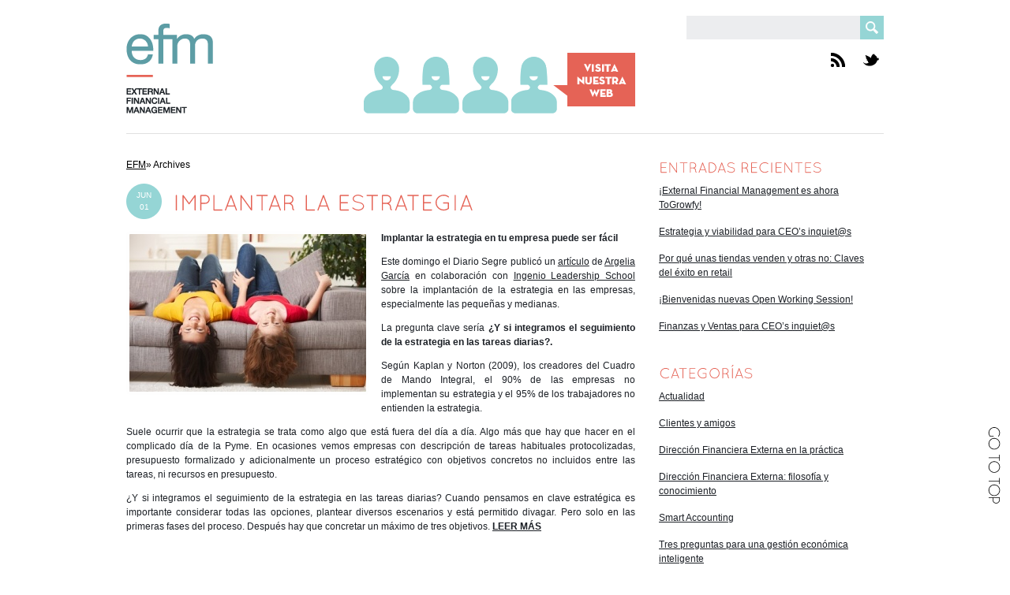

--- FILE ---
content_type: text/html; charset=UTF-8
request_url: https://blog.efinancialm.com/2016/06/
body_size: 7893
content:
<!DOCTYPE html PUBLIC "-//W3C//DTD XHTML 1.0 Strict//EN" "http://www.w3.org/TR/xhtml1/DTD/xhtml1-strict.dtd">

<html xmlns="http://www.w3.org/1999/xhtml" lang="es-ES" xmlns:fb="http://ogp.me/ns/fb#" xmlns:addthis="http://www.addthis.com/help/api-spec" >

	<head profile="http://gmpg.org/xfn/11">

		<meta http-equiv="Content-Type" content="text/html; charset=UTF-8" />

		<meta http-equiv="Content-Style-Type" content="text/css" />

		<meta http-equiv="Content-Script-Type" content="text/javascript" />

		<title>EFM &raquo; External Financial Management</title>
		<link rel="pingback" href="https://blog.efinancialm.com/xmlrpc.php" />

		
		
		<link rel='dns-prefetch' href='//s.w.org' />
<link rel="alternate" type="application/rss+xml" title="EFM &raquo; Feed" href="https://blog.efinancialm.com/feed/" />
<link rel="alternate" type="application/rss+xml" title="EFM &raquo; RSS de los comentarios" href="https://blog.efinancialm.com/comments/feed/" />
		<script type="text/javascript">
			window._wpemojiSettings = {"baseUrl":"https:\/\/s.w.org\/images\/core\/emoji\/2.4\/72x72\/","ext":".png","svgUrl":"https:\/\/s.w.org\/images\/core\/emoji\/2.4\/svg\/","svgExt":".svg","source":{"concatemoji":"https:\/\/blog.efinancialm.com\/wp-includes\/js\/wp-emoji-release.min.js?ver=4.9.3"}};
			!function(a,b,c){function d(a,b){var c=String.fromCharCode;l.clearRect(0,0,k.width,k.height),l.fillText(c.apply(this,a),0,0);var d=k.toDataURL();l.clearRect(0,0,k.width,k.height),l.fillText(c.apply(this,b),0,0);var e=k.toDataURL();return d===e}function e(a){var b;if(!l||!l.fillText)return!1;switch(l.textBaseline="top",l.font="600 32px Arial",a){case"flag":return!(b=d([55356,56826,55356,56819],[55356,56826,8203,55356,56819]))&&(b=d([55356,57332,56128,56423,56128,56418,56128,56421,56128,56430,56128,56423,56128,56447],[55356,57332,8203,56128,56423,8203,56128,56418,8203,56128,56421,8203,56128,56430,8203,56128,56423,8203,56128,56447]),!b);case"emoji":return b=d([55357,56692,8205,9792,65039],[55357,56692,8203,9792,65039]),!b}return!1}function f(a){var c=b.createElement("script");c.src=a,c.defer=c.type="text/javascript",b.getElementsByTagName("head")[0].appendChild(c)}var g,h,i,j,k=b.createElement("canvas"),l=k.getContext&&k.getContext("2d");for(j=Array("flag","emoji"),c.supports={everything:!0,everythingExceptFlag:!0},i=0;i<j.length;i++)c.supports[j[i]]=e(j[i]),c.supports.everything=c.supports.everything&&c.supports[j[i]],"flag"!==j[i]&&(c.supports.everythingExceptFlag=c.supports.everythingExceptFlag&&c.supports[j[i]]);c.supports.everythingExceptFlag=c.supports.everythingExceptFlag&&!c.supports.flag,c.DOMReady=!1,c.readyCallback=function(){c.DOMReady=!0},c.supports.everything||(h=function(){c.readyCallback()},b.addEventListener?(b.addEventListener("DOMContentLoaded",h,!1),a.addEventListener("load",h,!1)):(a.attachEvent("onload",h),b.attachEvent("onreadystatechange",function(){"complete"===b.readyState&&c.readyCallback()})),g=c.source||{},g.concatemoji?f(g.concatemoji):g.wpemoji&&g.twemoji&&(f(g.twemoji),f(g.wpemoji)))}(window,document,window._wpemojiSettings);
		</script>
		<style type="text/css">
img.wp-smiley,
img.emoji {
	display: inline !important;
	border: none !important;
	box-shadow: none !important;
	height: 1em !important;
	width: 1em !important;
	margin: 0 .07em !important;
	vertical-align: -0.1em !important;
	background: none !important;
	padding: 0 !important;
}
</style>
<link rel='stylesheet' id='simplenotes-style-css'  href='https://blog.efinancialm.com/wp-content/themes/simplenotes/style.css?ver=4.2' type='text/css' media='all' />
<script type='text/javascript' src='https://blog.efinancialm.com/wp-includes/js/jquery/jquery.js?ver=1.12.4'></script>
<script type='text/javascript' src='https://blog.efinancialm.com/wp-includes/js/jquery/jquery-migrate.min.js?ver=1.4.1'></script>
<script type='text/javascript' src='https://blog.efinancialm.com/wp-content/themes/simplenotes/js/scroll.js?ver=4.9.3'></script>
<script type='text/javascript' src='https://blog.efinancialm.com/wp-content/themes/simplenotes/js/custom.js?ver=4.9.3'></script>
<script type='text/javascript' src='https://blog.efinancialm.com/wp-content/themes/simplenotes/js/cufon-yui.js?ver=4.9.3'></script>
<script type='text/javascript' src='https://blog.efinancialm.com/wp-content/themes/simplenotes/js/cambria.cufonfonts.js?ver=4.9.3'></script>
<script type='text/javascript' src='https://blog.efinancialm.com/wp-content/plugins/google-analyticator/external-tracking.min.js?ver=6.5.0'></script>
<link rel='https://api.w.org/' href='https://blog.efinancialm.com/wp-json/' />
<link rel="EditURI" type="application/rsd+xml" title="RSD" href="https://blog.efinancialm.com/xmlrpc.php?rsd" />
<link rel="wlwmanifest" type="application/wlwmanifest+xml" href="https://blog.efinancialm.com/wp-includes/wlwmanifest.xml" /> 
<meta name="generator" content="WordPress 4.9.3" />
<!-- Google Analytics Tracking by Google Analyticator 6.5.0: http://www.videousermanuals.com/google-analyticator/ -->
<script type="text/javascript">
    var analyticsFileTypes = [''];
    var analyticsSnippet = 'disabled';
    var analyticsEventTracking = 'enabled';
</script>
<script type="text/javascript">
	(function(i,s,o,g,r,a,m){i['GoogleAnalyticsObject']=r;i[r]=i[r]||function(){
	(i[r].q=i[r].q||[]).push(arguments)},i[r].l=1*new Date();a=s.createElement(o),
	m=s.getElementsByTagName(o)[0];a.async=1;a.src=g;m.parentNode.insertBefore(a,m)
	})(window,document,'script','//www.google-analytics.com/analytics.js','ga');
	ga('create', 'UA-2914365-55', 'auto');
 
	ga('send', 'pageview');
</script>

</head>

<body class="archive date">

<div id="wrapper">



<!-- calling header -->

	<div id="headerWrapper">

		<div id="header">




			<a href="https://blog.efinancialm.com"><img src="https://blog.efinancialm.com/wp-content/themes/simplenotes/images/logo.png" border="0" style="margin-top:20px; margin-bottom:15px; float:left;" /></a>
			<a href="http://www.efinancialm.com" target="_blank"><img src="https://blog.efinancialm.com/wp-content/themes/simplenotes/images/logo-right.png" border="0" style="margin-top:20px; margin-bottom:15px; float:left;" /></a>
			<!--<h1 title="EFM"><a href="https://blog.efinancialm.com">EFM</a></h1>-->





<!-- calling search bar -->

	<div id="searchWrapper">

			<div id="search">

				<form role="search" method="get" id="searchform" class="searchform" action="https://blog.efinancialm.com/">
				<div>
					<label class="screen-reader-text" for="s">Buscar:</label>
					<input type="text" value="" name="s" id="s" />
					<input type="submit" id="searchsubmit" value="Buscar" />
				</div>
			</form>
					<div class="clear"></div>

			</div>



<!-- calling social -->

	<div id="social">







	 




			
				<a id="twitter" title="Twitter" href="https://twitter.com/efinancialm">Twitter</a>

			




			














			<a id="rss" href="https://blog.efinancialm.com/feed/" title="RSS Feed">RSS Feed</a>





			<div class="clear"></div>

	</div>

<!-- ending social -->





			<div class="clear"></div>

	</div>

<!-- ending search bar -->















			<div class="clear"></div>





		</div>

	</div>

<!-- ending header -->


<div id="myline"></div>




<!-- calling navigation -->

	<div id="navigationWrapper">

		<div id="navigation">






<ul class="dropdown">


</ul>










			<div class="clear"></div>

		</div>

	</div>

<!-- ending navigation -->





















<!-- calling main -->

		<div id="mainWrapper">

			<div id="main"><!-- calling entries -->
	<div id="entries">

	<div id="breadcrumbsWrapper">
		<div id="breadcrumbs">
			<ul><li><a href="https://blog.efinancialm.com">EFM</a></li><li> &raquo; Archives</li></ul>		<div class="clear"></div>
		</div>
	</div>


		<!-- calling entry -->
		<div id="post-749" class="post-749 post type-post status-publish format-standard hentry category-actualidad category-clientesyamigos category-conocimiento tag-direccion_financiera_externa tag-efm tag-estrategia-financiera tag-gestion_economica_inteligente">
		<div class="entry">


<div class="post-date">
<div class="month">Jun</div>
<div class="day">01</div>
</div>


		<h2><a href="https://blog.efinancialm.com/2016/06/01/implantar-la-estrategia/" title="Implantar la estrategia">Implantar la estrategia</a></h2>

		<div class="contents">
				<!-- AddThis Sharing Buttons above -->
                <div class="addthis_toolbox addthis_default_style addthis_" addthis:url='https://blog.efinancialm.com/2016/06/01/implantar-la-estrategia/' addthis:title='Implantar la estrategia' >
                    <a class="addthis_button_preferred_1"></a>
                    <a class="addthis_button_preferred_2"></a>
                    <a class="addthis_button_preferred_3"></a>
                    <a class="addthis_button_preferred_4"></a>
                    <a class="addthis_button_compact"></a>
                    <a class="addthis_counter addthis_bubble_style"></a>
                </div><p><strong><a href="http://blog.efinancialm.com/wp-content/uploads/Fotolia_21228936_XS1.jpg"><img class="alignleft size-medium wp-image-750" src="http://blog.efinancialm.com/wp-content/uploads/Fotolia_21228936_XS1-300x200.jpg" alt="Implantar la estrategia" width="300" height="200" srcset="https://blog.efinancialm.com/wp-content/uploads/Fotolia_21228936_XS1-300x200.jpg 300w, https://blog.efinancialm.com/wp-content/uploads/Fotolia_21228936_XS1.jpg 424w" sizes="(max-width: 300px) 100vw, 300px" /></a>Implantar la estrategia en tu empresa puede ser fácil</strong></p>
<p>Este domingo el Diario Segre publicó un <a title="Implantar la estrategia" href="http://www.efinancialm.com/download/20160601084637" target="_blank">artículo</a> de <a title="Argelia Garcia" href="https://www.linkedin.com/in/argeliagarcia" target="_blank" class="external">Argelia García</a> en colaboración con <a title="Ingenio Leadership School" href="http://ingenioschool.com/" target="_blank" class="external">Ingenio Leadership School</a> sobre la implantación de la estrategia en las empresas, especialmente las pequeñas y medianas.</p>
<p>La pregunta clave sería <strong>¿Y si integramos el seguimiento de la estrategia en las tareas diarias?.</strong></p>
<p>Según Kaplan y Norton (2009), los creadores del Cuadro de Mando Integral, el 90% de las empresas no implementan su estrategia y el 95% de los trabajadores no entienden la estrategia.</p>
<p>Suele ocurrir que la estrategia se trata como algo que está fuera del día a día. Algo más que hay que hacer en el complicado día de la Pyme. En ocasiones vemos empresas con descripción de tareas habituales protocolizadas, presupuesto formalizado y adicionalmente un proceso estratégico con objetivos concretos no incluidos entre las tareas, ni recursos en presupuesto.</p>
<p>¿Y si integramos el seguimiento de la estrategia en las tareas diarias? Cuando pensamos en clave estratégica es importante considerar todas las opciones, plantear diversos escenarios y está permitido divagar. Pero solo en las primeras fases del proceso. Después hay que concretar un máximo de tres objetivos. <a href="http://ingenioschool.com/our-network/blog/item/413-implantar_la_estrategia_en_tu_empresa_puede_ser_f%C3%A1cil.html" target="_blank" class="external"><strong>LEER MÁS</strong></a></p>
<p>&nbsp;</p>
<p>&nbsp;</p>
<p>&nbsp;</p>
<p>&nbsp;</p>
<p>El equipo de comunicación de <a href="http://www.efinancialm.com/">EFM</a></p>
<p>&nbsp;</p>
<p><a href="http://blog.efinancialm.com/2013/12/08/cfo-mi-director-financiero-externo/">Dirección Financiera Externa</a><em> </em><em>para una</em><em> </em><a href="http://blog.efinancialm.com/2014/07/11/456/">gestión económica inteligente</a></p>
<!-- AddThis Sharing Buttons below -->
                <div>
                    <a class="addthis_button external" href="//addthis.com/bookmark.php?v=300" addthis:url='https://blog.efinancialm.com/2016/06/01/implantar-la-estrategia/' addthis:title='Implantar la estrategia' target="_blank">
                        <img src="//cache.addthis.com/cachefly/static/btn/v2/lg-share-en.gif" width="125" height="16" alt="Bookmark and Share" style="border:0"/>
                    </a>
                </div>				<div class="clear"></div>
						</div>


<!-- calling meta -->
			<div class="metaWrapper">
				<ul class="meta">
					<li class="date">Posted on <a href="https://blog.efinancialm.com/2016/06/01/implantar-la-estrategia/">junio 1st, 2016</a></li>
					<li class="author">Posted by Argelia Garcia</li>
					<li class="comment"><a href="https://blog.efinancialm.com/2016/06/01/implantar-la-estrategia/#respond">No Comment &#187;</a></li>
					<li class="category">Filed under: <a href="https://blog.efinancialm.com/category/actualidad/" rel="category tag">Actualidad</a>, <a href="https://blog.efinancialm.com/category/clientesyamigos/" rel="category tag">Clientes y amigos</a>, <a href="https://blog.efinancialm.com/category/conocimiento/" rel="category tag">Dirección Financiera Externa: filosofía y conocimiento</a></li>
					<li class="tag">Tags: <a href="https://blog.efinancialm.com/tag/direccion_financiera_externa/" rel="tag">dirección financiera externa</a>, <a href="https://blog.efinancialm.com/tag/efm/" rel="tag">EFM</a>, <a href="https://blog.efinancialm.com/tag/estrategia-financiera/" rel="tag">estrategia financiera</a>, <a href="https://blog.efinancialm.com/tag/gestion_economica_inteligente/" rel="tag">gestión económica inteligente</a></li>

				</ul>
					<div class="clear"></div>
			</div>
<!-- ending meta -->

		</div>
		</div>
		<!-- ending entry -->

	<div id="pagination">
			</div>
	</div>
<!-- ending entries -->



<!-- calling sidebar -->

<div id="sidebar">





		<div class="sidebar">		<h3>Entradas recientes</h3>		<ul>
											<li>
					<a href="https://blog.efinancialm.com/2018/06/15/external-financial-management-es-ahora-togrowfy/">¡External Financial Management es ahora ToGrowfy!</a>
									</li>
											<li>
					<a href="https://blog.efinancialm.com/2018/03/19/estrategia-y-viabilidad-para-ceos-inquiets-2/">Estrategia y viabilidad para CEO&#8217;s inquiet@s</a>
									</li>
											<li>
					<a href="https://blog.efinancialm.com/2018/02/01/clavesexitoretail/">Por qué unas tiendas venden y otras no: Claves del éxito en retail</a>
									</li>
											<li>
					<a href="https://blog.efinancialm.com/2018/01/12/nuevasows/">¡Bienvenidas nuevas Open Working Session!</a>
									</li>
											<li>
					<a href="https://blog.efinancialm.com/2018/01/12/finanzas-y-ventas-2/">Finanzas y Ventas para CEO’s inquiet@s</a>
									</li>
					</ul>
		</div><div class="sidebar"><h3>Categorías</h3>		<ul>
	<li class="cat-item cat-item-2"><a href="https://blog.efinancialm.com/category/actualidad/" title="Actividades, cursos, normas legales, eventos, varios

">Actualidad</a>
</li>
	<li class="cat-item cat-item-4"><a href="https://blog.efinancialm.com/category/clientesyamigos/" title="Opiniones y experiencias de nuestros clientes, colaboraciones de otros profesionales">Clientes y amigos</a>
</li>
	<li class="cat-item cat-item-3"><a href="https://blog.efinancialm.com/category/proyectos/" title="Proyectos realizados: case studies y experiencias reales
">Dirección Financiera Externa en la práctica</a>
</li>
	<li class="cat-item cat-item-15"><a href="https://blog.efinancialm.com/category/conocimiento/" title="Filosofía y conocimiento de la compañía">Dirección Financiera Externa: filosofía y conocimiento</a>
</li>
	<li class="cat-item cat-item-45"><a href="https://blog.efinancialm.com/category/smart-accounting/" >Smart Accounting</a>
</li>
	<li class="cat-item cat-item-66"><a href="https://blog.efinancialm.com/category/tres-preguntas-para-una-gestion-economica-inteligente/" >Tres preguntas para una gestión económica inteligente</a>
</li>
		</ul>
</div><div class="sidebar"><h3>Archivos</h3>		<ul>
			<li><a href='https://blog.efinancialm.com/2018/06/'>junio 2018</a></li>
	<li><a href='https://blog.efinancialm.com/2018/03/'>marzo 2018</a></li>
	<li><a href='https://blog.efinancialm.com/2018/02/'>febrero 2018</a></li>
	<li><a href='https://blog.efinancialm.com/2018/01/'>enero 2018</a></li>
	<li><a href='https://blog.efinancialm.com/2017/12/'>diciembre 2017</a></li>
	<li><a href='https://blog.efinancialm.com/2017/11/'>noviembre 2017</a></li>
	<li><a href='https://blog.efinancialm.com/2017/10/'>octubre 2017</a></li>
	<li><a href='https://blog.efinancialm.com/2017/09/'>septiembre 2017</a></li>
	<li><a href='https://blog.efinancialm.com/2017/07/'>julio 2017</a></li>
	<li><a href='https://blog.efinancialm.com/2017/06/'>junio 2017</a></li>
	<li><a href='https://blog.efinancialm.com/2017/05/'>mayo 2017</a></li>
	<li><a href='https://blog.efinancialm.com/2017/04/'>abril 2017</a></li>
	<li><a href='https://blog.efinancialm.com/2017/03/'>marzo 2017</a></li>
	<li><a href='https://blog.efinancialm.com/2017/02/'>febrero 2017</a></li>
	<li><a href='https://blog.efinancialm.com/2017/01/'>enero 2017</a></li>
	<li><a href='https://blog.efinancialm.com/2016/12/'>diciembre 2016</a></li>
	<li><a href='https://blog.efinancialm.com/2016/11/'>noviembre 2016</a></li>
	<li><a href='https://blog.efinancialm.com/2016/10/'>octubre 2016</a></li>
	<li><a href='https://blog.efinancialm.com/2016/09/'>septiembre 2016</a></li>
	<li><a href='https://blog.efinancialm.com/2016/07/'>julio 2016</a></li>
	<li><a href='https://blog.efinancialm.com/2016/06/'>junio 2016</a></li>
	<li><a href='https://blog.efinancialm.com/2016/05/'>mayo 2016</a></li>
	<li><a href='https://blog.efinancialm.com/2016/04/'>abril 2016</a></li>
	<li><a href='https://blog.efinancialm.com/2016/03/'>marzo 2016</a></li>
	<li><a href='https://blog.efinancialm.com/2016/02/'>febrero 2016</a></li>
	<li><a href='https://blog.efinancialm.com/2016/01/'>enero 2016</a></li>
	<li><a href='https://blog.efinancialm.com/2015/11/'>noviembre 2015</a></li>
	<li><a href='https://blog.efinancialm.com/2015/10/'>octubre 2015</a></li>
	<li><a href='https://blog.efinancialm.com/2015/09/'>septiembre 2015</a></li>
	<li><a href='https://blog.efinancialm.com/2015/07/'>julio 2015</a></li>
	<li><a href='https://blog.efinancialm.com/2015/06/'>junio 2015</a></li>
	<li><a href='https://blog.efinancialm.com/2015/05/'>mayo 2015</a></li>
	<li><a href='https://blog.efinancialm.com/2015/04/'>abril 2015</a></li>
	<li><a href='https://blog.efinancialm.com/2015/02/'>febrero 2015</a></li>
	<li><a href='https://blog.efinancialm.com/2015/01/'>enero 2015</a></li>
	<li><a href='https://blog.efinancialm.com/2014/12/'>diciembre 2014</a></li>
	<li><a href='https://blog.efinancialm.com/2014/11/'>noviembre 2014</a></li>
	<li><a href='https://blog.efinancialm.com/2014/10/'>octubre 2014</a></li>
	<li><a href='https://blog.efinancialm.com/2014/09/'>septiembre 2014</a></li>
	<li><a href='https://blog.efinancialm.com/2014/07/'>julio 2014</a></li>
	<li><a href='https://blog.efinancialm.com/2014/06/'>junio 2014</a></li>
	<li><a href='https://blog.efinancialm.com/2014/05/'>mayo 2014</a></li>
	<li><a href='https://blog.efinancialm.com/2014/04/'>abril 2014</a></li>
	<li><a href='https://blog.efinancialm.com/2014/03/'>marzo 2014</a></li>
	<li><a href='https://blog.efinancialm.com/2014/02/'>febrero 2014</a></li>
	<li><a href='https://blog.efinancialm.com/2014/01/'>enero 2014</a></li>
	<li><a href='https://blog.efinancialm.com/2013/12/'>diciembre 2013</a></li>
	<li><a href='https://blog.efinancialm.com/2013/11/'>noviembre 2013</a></li>
	<li><a href='https://blog.efinancialm.com/2013/10/'>octubre 2013</a></li>
		</ul>
		</div><div class="sidebar"><h3>Etiquetas</h3><div class="tagcloud"><a href="https://blog.efinancialm.com/tag/administracion/" class="tag-cloud-link tag-link-28 tag-link-position-1" style="font-size: 15pt;" aria-label="administración (10 elementos)">administración</a>
<a href="https://blog.efinancialm.com/tag/barcelona/" class="tag-cloud-link tag-link-32 tag-link-position-2" style="font-size: 9.7027027027027pt;" aria-label="Barcelona (2 elementos)">Barcelona</a>
<a href="https://blog.efinancialm.com/tag/cierre-contable-mensual/" class="tag-cloud-link tag-link-27 tag-link-position-3" style="font-size: 16.513513513514pt;" aria-label="Cierre contable mensual (15 elementos)">Cierre contable mensual</a>
<a href="https://blog.efinancialm.com/tag/clientes/" class="tag-cloud-link tag-link-14 tag-link-position-4" style="font-size: 11.783783783784pt;" aria-label="clientes (4 elementos)">clientes</a>
<a href="https://blog.efinancialm.com/tag/cobrar/" class="tag-cloud-link tag-link-63 tag-link-position-5" style="font-size: 9.7027027027027pt;" aria-label="cobrar (2 elementos)">cobrar</a>
<a href="https://blog.efinancialm.com/tag/conseguir-financiacion/" class="tag-cloud-link tag-link-19 tag-link-position-6" style="font-size: 18.5pt;" aria-label="conseguir financiación (25 elementos)">conseguir financiación</a>
<a href="https://blog.efinancialm.com/tag/contabilidad/" class="tag-cloud-link tag-link-11 tag-link-position-7" style="font-size: 13.202702702703pt;" aria-label="contabilidad (6 elementos)">contabilidad</a>
<a href="https://blog.efinancialm.com/tag/contabilidad-analitica/" class="tag-cloud-link tag-link-40 tag-link-position-8" style="font-size: 9.7027027027027pt;" aria-label="contabilidad analítica (2 elementos)">contabilidad analítica</a>
<a href="https://blog.efinancialm.com/tag/contabilidad-externalizada/" class="tag-cloud-link tag-link-17 tag-link-position-9" style="font-size: 16.513513513514pt;" aria-label="contabilidad externalizada (15 elementos)">contabilidad externalizada</a>
<a href="https://blog.efinancialm.com/tag/control-de-gestion/" class="tag-cloud-link tag-link-33 tag-link-position-10" style="font-size: 19.635135135135pt;" aria-label="control de gestión (33 elementos)">control de gestión</a>
<a href="https://blog.efinancialm.com/tag/control-presupuestario/" class="tag-cloud-link tag-link-31 tag-link-position-11" style="font-size: 16.324324324324pt;" aria-label="Control presupuestario (14 elementos)">Control presupuestario</a>
<a href="https://blog.efinancialm.com/tag/costes/" class="tag-cloud-link tag-link-41 tag-link-position-12" style="font-size: 10.837837837838pt;" aria-label="costes (3 elementos)">costes</a>
<a href="https://blog.efinancialm.com/tag/crecimiento-empresarial/" class="tag-cloud-link tag-link-37 tag-link-position-13" style="font-size: 18.216216216216pt;" aria-label="crecimiento empresarial (23 elementos)">crecimiento empresarial</a>
<a href="https://blog.efinancialm.com/tag/crecimiento-solido/" class="tag-cloud-link tag-link-44 tag-link-position-14" style="font-size: 11.783783783784pt;" aria-label="crecimiento sólido (4 elementos)">crecimiento sólido</a>
<a href="https://blog.efinancialm.com/tag/direccion-equipo-contable/" class="tag-cloud-link tag-link-25 tag-link-position-15" style="font-size: 14.148648648649pt;" aria-label="dirección equipo contable (8 elementos)">dirección equipo contable</a>
<a href="https://blog.efinancialm.com/tag/direccion_financiera_externa/" class="tag-cloud-link tag-link-6 tag-link-position-16" style="font-size: 22pt;" aria-label="dirección financiera externa (59 elementos)">dirección financiera externa</a>
<a href="https://blog.efinancialm.com/tag/director-financiero-externo/" class="tag-cloud-link tag-link-30 tag-link-position-17" style="font-size: 14.148648648649pt;" aria-label="director financiero externo (8 elementos)">director financiero externo</a>
<a href="https://blog.efinancialm.com/tag/efm/" class="tag-cloud-link tag-link-10 tag-link-position-18" style="font-size: 21.054054054054pt;" aria-label="EFM (47 elementos)">EFM</a>
<a href="https://blog.efinancialm.com/tag/emprendedor/" class="tag-cloud-link tag-link-39 tag-link-position-19" style="font-size: 11.783783783784pt;" aria-label="emprendedor (4 elementos)">emprendedor</a>
<a href="https://blog.efinancialm.com/tag/emprender/" class="tag-cloud-link tag-link-38 tag-link-position-20" style="font-size: 10.837837837838pt;" aria-label="Emprender (3 elementos)">Emprender</a>
<a href="https://blog.efinancialm.com/tag/esadecreapolis/" class="tag-cloud-link tag-link-52 tag-link-position-21" style="font-size: 13.675675675676pt;" aria-label="Esadecreapolis (7 elementos)">Esadecreapolis</a>
<a href="https://blog.efinancialm.com/tag/estrategia/" class="tag-cloud-link tag-link-72 tag-link-position-22" style="font-size: 12.540540540541pt;" aria-label="Estrategia (5 elementos)">Estrategia</a>
<a href="https://blog.efinancialm.com/tag/estrategia-financiera/" class="tag-cloud-link tag-link-26 tag-link-position-23" style="font-size: 16.513513513514pt;" aria-label="estrategia financiera (15 elementos)">estrategia financiera</a>
<a href="https://blog.efinancialm.com/tag/external-financial-management/" class="tag-cloud-link tag-link-35 tag-link-position-24" style="font-size: 15.378378378378pt;" aria-label="External Financial Management (11 elementos)">External Financial Management</a>
<a href="https://blog.efinancialm.com/tag/forecast/" class="tag-cloud-link tag-link-51 tag-link-position-25" style="font-size: 9.7027027027027pt;" aria-label="Forecast (2 elementos)">Forecast</a>
<a href="https://blog.efinancialm.com/tag/gestion-de-tesoreria/" class="tag-cloud-link tag-link-62 tag-link-position-26" style="font-size: 9.7027027027027pt;" aria-label="gestión de tesorería (2 elementos)">gestión de tesorería</a>
<a href="https://blog.efinancialm.com/tag/gestion_economica_inteligente/" class="tag-cloud-link tag-link-5 tag-link-position-27" style="font-size: 21.148648648649pt;" aria-label="gestión económica inteligente (48 elementos)">gestión económica inteligente</a>
<a href="https://blog.efinancialm.com/tag/gestion-presupuestaria/" class="tag-cloud-link tag-link-57 tag-link-position-28" style="font-size: 12.540540540541pt;" aria-label="gestión presupuestaria (5 elementos)">gestión presupuestaria</a>
<a href="https://blog.efinancialm.com/tag/impuestos/" class="tag-cloud-link tag-link-46 tag-link-position-29" style="font-size: 9.7027027027027pt;" aria-label="impuestos (2 elementos)">impuestos</a>
<a href="https://blog.efinancialm.com/tag/indicadores/" class="tag-cloud-link tag-link-22 tag-link-position-30" style="font-size: 10.837837837838pt;" aria-label="indicadores (3 elementos)">indicadores</a>
<a href="https://blog.efinancialm.com/tag/internacionalizacion/" class="tag-cloud-link tag-link-49 tag-link-position-31" style="font-size: 9.7027027027027pt;" aria-label="internacionalización (2 elementos)">internacionalización</a>
<a href="https://blog.efinancialm.com/tag/iva-de-caja/" class="tag-cloud-link tag-link-16 tag-link-position-32" style="font-size: 8pt;" aria-label="IVA de caja (1 elemento)">IVA de caja</a>
<a href="https://blog.efinancialm.com/tag/marketing/" class="tag-cloud-link tag-link-21 tag-link-position-33" style="font-size: 11.783783783784pt;" aria-label="Marketing (4 elementos)">Marketing</a>
<a href="https://blog.efinancialm.com/tag/modelo-de-negocio/" class="tag-cloud-link tag-link-24 tag-link-position-34" style="font-size: 14.621621621622pt;" aria-label="modelo de negocio (9 elementos)">modelo de negocio</a>
<a href="https://blog.efinancialm.com/tag/metricas-social-media/" class="tag-cloud-link tag-link-20 tag-link-position-35" style="font-size: 8pt;" aria-label="Métricas Social Media (1 elemento)">Métricas Social Media</a>
<a href="https://blog.efinancialm.com/tag/negociacion-bancaria/" class="tag-cloud-link tag-link-18 tag-link-position-36" style="font-size: 17.459459459459pt;" aria-label="negociación bancaria (19 elementos)">negociación bancaria</a>
<a href="https://blog.efinancialm.com/tag/plan-de-viabilidad/" class="tag-cloud-link tag-link-42 tag-link-position-37" style="font-size: 12.540540540541pt;" aria-label="plan de viabilidad (5 elementos)">plan de viabilidad</a>
<a href="https://blog.efinancialm.com/tag/plan-estrategico/" class="tag-cloud-link tag-link-43 tag-link-position-38" style="font-size: 11.783783783784pt;" aria-label="plan estratégico (4 elementos)">plan estratégico</a>
<a href="https://blog.efinancialm.com/tag/pool-bancario/" class="tag-cloud-link tag-link-34 tag-link-position-39" style="font-size: 11.783783783784pt;" aria-label="pool bancario (4 elementos)">pool bancario</a>
<a href="https://blog.efinancialm.com/tag/reporting/" class="tag-cloud-link tag-link-13 tag-link-position-40" style="font-size: 14.148648648649pt;" aria-label="reporting (8 elementos)">reporting</a>
<a href="https://blog.efinancialm.com/tag/sant-cugat-del-valles/" class="tag-cloud-link tag-link-53 tag-link-position-41" style="font-size: 15.662162162162pt;" aria-label="Sant Cugat del Vallès (12 elementos)">Sant Cugat del Vallès</a>
<a href="https://blog.efinancialm.com/tag/smart_accounting/" class="tag-cloud-link tag-link-7 tag-link-position-42" style="font-size: 13.202702702703pt;" aria-label="Smart Accounting (6 elementos)">Smart Accounting</a>
<a href="https://blog.efinancialm.com/tag/toma-de-decisiones/" class="tag-cloud-link tag-link-12 tag-link-position-43" style="font-size: 19.918918918919pt;" aria-label="toma de decisiones (35 elementos)">toma de decisiones</a>
<a href="https://blog.efinancialm.com/tag/ventas/" class="tag-cloud-link tag-link-74 tag-link-position-44" style="font-size: 9.7027027027027pt;" aria-label="ventas (2 elementos)">ventas</a>
<a href="https://blog.efinancialm.com/tag/witte-sola/" class="tag-cloud-link tag-link-36 tag-link-position-45" style="font-size: 10.837837837838pt;" aria-label="Witte &amp; Solá (3 elementos)">Witte &amp; Solá</a></div>
</div>
</div>

<!-- ending sidebar --><div class="clear"></div>

</div>

</div>

<!-- ending main -->







<!-- calling footer -->

<div id="footerWrapper">

	<div id="footer">

			<span style="color:#999">External Financial Management S.L. - ESADECREAPOLIS, Avda. Torre Blanca, 57 B19 - 08172 Sant Cugat del Valll&egrave;s - +34 935 572 398 - </span><a href="mailto:info@efinancialm.com">info@efinancialm.com</a>

	</div>

</div>

<!-- ending footer -->











				<a id="scroll" href="#wrapper" title="Go to top">Go to top</a>



</div>

<!-- 24 queries. 0,163 seconds. -->


<script data-cfasync="false" type="text/javascript">
var addthis_config = {"data_track_clickback":false,"ui_atversion":300,"ignore_server_config":true};
var addthis_share = {};
</script>
                <!-- AddThis Settings Begin -->
                <script data-cfasync="false" type="text/javascript">
                    var addthis_product = "wpp-5.3.4";
                    var wp_product_version = "wpp-5.3.4";
                    var wp_blog_version = "4.9.3";
                    var addthis_plugin_info = {"info_status":"enabled","cms_name":"WordPress","plugin_name":"Share Buttons by AddThis","plugin_version":"5.3.4","anonymous_profile_id":"wp-3a29f6ccf310239081e6bf51dd95d816","plugin_mode":"WordPress","select_prefs":{"addthis_per_post_enabled":true,"addthis_above_enabled":true,"addthis_below_enabled":true,"addthis_sidebar_enabled":false,"addthis_mobile_toolbar_enabled":false,"addthis_above_showon_home":true,"addthis_below_showon_home":true,"addthis_above_showon_pages":true,"addthis_below_showon_pages":true,"addthis_above_showon_categories":true,"addthis_below_showon_categories":true,"addthis_above_showon_archives":true,"addthis_below_showon_archives":true,"addthis_above_showon_posts":true,"addthis_above_showon_excerpts":true,"addthis_below_showon_posts":true,"addthis_below_showon_excerpts":true,"addthis_sidebar_showon_home":true,"addthis_sidebar_showon_posts":true,"addthis_sidebar_showon_pages":true,"addthis_sidebar_showon_archives":true,"addthis_sidebar_showon_categories":true,"addthis_mobile_toolbar_showon_home":true,"addthis_mobile_toolbar_showon_posts":true,"addthis_mobile_toolbar_showon_pages":true,"addthis_mobile_toolbar_showon_archives":true,"addthis_mobile_toolbar_showon_categories":true,"sharing_enabled_on_post_via_metabox":true},"page_info":{"template":"archives","post_type":""}};
                    if (typeof(addthis_config) == "undefined") {
                        var addthis_config = {"data_track_clickback":false,"ui_atversion":300,"ignore_server_config":true};
                    }
                    if (typeof(addthis_share) == "undefined") {
                        var addthis_share = {};
                    }
                    if (typeof(addthis_layers) == "undefined") {
                        var addthis_layers = {};
                    }
                </script>
                <script
                    data-cfasync="false"
                    type="text/javascript"
                    src="//s7.addthis.com/js/300/addthis_widget.js#pubid=wp-3a29f6ccf310239081e6bf51dd95d816 "
                    async="async"
                >
                </script>
                <script data-cfasync="false" type="text/javascript">
                    (function() {
                        var at_interval = setInterval(function () {
                            if(window.addthis) {
                                clearInterval(at_interval);
                                addthis.layers(addthis_layers);
                            }
                        },1000)
                    }());
                </script>
                <link rel='stylesheet' id='addthis_output-css'  href='https://blog.efinancialm.com/wp-content/plugins/addthis/css/output.css?ver=4.9.3' type='text/css' media='all' />
<script type='text/javascript' src='https://blog.efinancialm.com/wp-includes/js/wp-embed.min.js?ver=4.9.3'></script>
<!--wp_footer-->
</body>

</html>

--- FILE ---
content_type: text/css
request_url: https://blog.efinancialm.com/wp-content/themes/simplenotes/style.css?ver=4.2
body_size: 375
content:
/*
Theme Name: Simplenotes
Description: Simplenotes is a sophisticated and simple Wordpress theme that requires no plugins. It is search-engine-optimized, gravater-supported, widget-ready, multi-browser-compatible. (Firefox, IE, and Google Chrome.) Full-width page, post pagination, threaded/paginated comments, comments reply function, smooth scrolling, multi-level drop down menu, custom menu, are integrated. Designed minimum but functional for both writers and readers, the notebook is ready for you. 
Version: 4.3
Tags: black, white, light, one-column, two-columns, right-sidebar, full-width-template, threaded-comments
Author: Carla Izumi Bamford
Author URI: http://carla-izumi-bamford.com
License: GNU General Public License, v3 (or newer)
License URI: http://www.opensource.org/licenses/gpl-3.0.html
*/
@import url(css/common.css);
@import url(css/class.css);
@import url(css/navigation.css);

--- FILE ---
content_type: text/css
request_url: https://blog.efinancialm.com/wp-content/themes/simplenotes/css/common.css
body_size: 1420
content:
/*

#######################################

BASIC

#######################################

*/

body{

	margin-top: 0px;

	margin-left: 0px;

	margin-right: 0px;

	margin-bottom: 0px;

	padding-top: 0px;

	padding-left: 0px;

	padding-right: 0px;

	padding-bottom: 0px;

	background-color: #FFFFFF;

	color: #0A0A0A;

	font-family: Helvetica, Verdana, Arial;

	}

form{

	margin-top: 0px;

	margin-left: 0px;

	margin-right: 0px;

	margin-bottom: 0px;

	padding-top: 0px;

	padding-left: 0px;

	padding-right: 0px;

	padding-bottom: 0px;

	}

a{

	outline: none;

	}

acronym, abbr{

	cursor: help;

	border-bottom: 1px dotted #333333;

	font-family: Georgia, Verdana, Arial;

	}

.button{

	cursor: hand;

	}

.clear{

	clear: both;

	}

.center{

	text-align: center;

	}

#gallery img{

	border: 0px!important;

	}

*:focus{

	outline: none;

	}

.sticky{

	}

.bypostauthor{

	}

label {

	display: block;

	}

/*

#######################################

WRAPPERS

#######################################

*/

div#wrapper{

	margin-top: 0px;

	margin-left: auto;

	margin-right: auto;

	margin-bottom: 0px;

	padding-top: 0px;

	padding-left: 0px;

	padding-right: 0px;

	padding-bottom: 0px;

	/*border-top: 10px solid #0A0A0A;*/

	}

div#mainWrapper{

	margin-top: 0px;

	margin-left: auto;

	margin-right: auto;

	margin-bottom: 0px;

	padding-top: 0px;

	padding-left: 0px;

	padding-right: 0px;

	padding-bottom: 0px;

	}

div#main{

	margin-top: 0px;

	margin-bottom: 0px;

	margin-left: auto;

	margin-right: auto;

	padding-left: 0px;

	padding-bottom: 0px;

	padding-top: 0px;

	padding-right: 0px;

	width: 960px;

	}
	div#myline {
    background-color: #E0E0E0;
    height: 1px;
    margin-left: auto;
    margin-right: auto;
    width: 960px;
}

div#entries{

	margin-top: 30px;

	margin-bottom: 30px;

	margin-left:0px;

	margin-right: 0px;

	padding-left: 0px;

	padding-bottom: 0px;

	padding-top: 0px;

	padding-right: 0px;

	float: left;

	width: 645px;

	overflow: hidden;

	}

div#entries-full{

	margin-top: 30px;

	margin-bottom: 30px;

	margin-left:0px;

	margin-right: 0px;

	padding-left: 0px;

	padding-bottom: 0px;

	padding-top: 0px;

	padding-right: 0px;

	}

div#sidebar{

	margin-top: 30px;

	margin-bottom: 0px;

	margin-left: 0px;

	margin-right: 0px;

	padding-left: 0px;

	padding-bottom: 0px;

	padding-top: 0px;

	padding-right: 0px;

	float: right;

	width: 285px;

	}

/*

#######################################

Headers

#######################################

*/

div#headerWrapper{

	margin-top: 0px;

	margin-left: auto;

	margin-right: auto;

	margin-bottom: 0px;

	padding-top: 0px;

	padding-left: 0px;

	padding-right: 0px;

	padding-bottom: 0px;

	}

div#header{

	margin-top: 0px;

	margin-left: auto;

	margin-right: auto;

	margin-bottom: 0px;

	padding-top: 0px;

	padding-left: 0px;

	padding-right: 0px;

	padding-bottom: 0px;

	width: 960px;

	}

div#header h1{

	margin-top: 0px;

	margin-left: 0px;

	margin-right: 0px;

	margin-bottom: 0px;

	padding-top: 20px;

	padding-left: 0px;

	padding-right: 0px;

	padding-bottom: 20px;

 	width: 600px;

	position: relative;

	float: left;

	left: 0px;

	right: 0px;

	font-weight: normal;

	text-transform: uppercase;

	letter-spacing: 0px;

	font-size: 65px;

	line-height: 65px;

	}

div#header h1 a{

	text-decoration: none;

	color: #0A0A0A;

	}

div#header h1 a:hover{

	color: #0A0A0A;

	background-image: url(../images/dots.png);

	background-position: left top;

	background-repeat: repeat;

	}



/*

#######################################

SOCIAL

#######################################

*/

div#social{

	margin-top: 0px;

	margin-left: 0px;

	margin-right: 0px;

	margin-bottom: 0px;

	padding-top: 10px;

	padding-left: 0px;

	padding-right: 0px;

	padding-bottom: 0px;

 	width: 250px;

	height: 32px;

	position: relative;

	float: right;

	top: 0px;

	right: 0px;

	}

div#social a{

	margin-top: 0px;

	margin-bottom: 0px;

	margin-left: 10px;

	margin-right: 0px;

	padding-left: 0px;

	padding-bottom: 0px;

	padding-top: 0px;

	padding-right: 0px;

	width: 32px;

	height: 32px;

	float: right;

	background-image: url(../images/social.png);

	background-repeat: no-repeat;

	display: block;

	text-indent: -9999px;

	}

div#social a#rss{

	background-position: 0px 0px;

	}

div#social a#rss:hover{

	background-position: 0px -32px;

	}

div#social a#facebook{

	background-position: -32px 0px;

	}

div#social a#facebook:hover{

	background-position: -32px -32px;

	}

div#social a#twitter{

	background-position: -64px 0px;

	}

div#social a#twitter:hover{

	background-position: -64px -32px;

	}

/*

#######################################

SEARCH

#######################################

*/

div#searchWrapper{

	margin-top: 20px;

	margin-left: 10px;

	margin-right: 0px;

	margin-bottom: 0px;

	padding-top: 0px;

	padding-left: 0px;

	padding-right: 0px;

	padding-bottom: 0px;

 	width: 250px;

	height: 70px;

	position: relative;

	float: right;

	top: 0px;

	right: 0px;

	}

div#search{

	margin-top: 0px;

	margin-left: 0px;

	margin-right: 0px;

	margin-bottom: 0px;

	padding-top: 0px;

	padding-left: 0px;

	padding-right: 0px;

	padding-bottom: 0px;

   	width: 250px;

	height: 30px;

	background-image: url(../images/search.png);

	background-position: 0px 0px;

	background-repeat: no-repeat;

	position: relative;

	}

div#search label.screen-reader-text{

	display: none;

	}

div#search #s{

	margin-top: 0px;

	margin-left: 0px;

	margin-right: 0px;

	margin-bottom: 0px;

	padding-top: 5px;

	padding-left: 5px;

	padding-right: 5px;

	padding-bottom: 5px;

	float: left;

	border: 0px;

    	width: 210px;

	height: 20px;

	color: #111;

	font-family: Helvetica, Verdana, Tahoma, Arial;

	font-size: 12px;

	background-color: transparent;

	}

div#search #searchsubmit{

	margin-top: 0px;

	margin-left: 0px;

	margin-right: 0px;

	margin-bottom: 0px;

	padding-top: 0px;

	padding-left: 0px;

	padding-right: 0px;

	padding-bottom: 0px;

	float: right;

	width: 30px;

	height: 30px;

	cursor: pointer;

	border: 0px;

	background-color: transparent;

	text-indent: -9999px;

	}

div#searchWrapper #searchsubmit:hover{

	background-image: url(../images/search-hover.png);

	background-position: 0px 0px;

	background-repeat: no-repeat;

	}

/*

#######################################

CALENDAR

#######################################

*/

#wp-calendar{

	margin-top: 0px;

	margin-left: 0px;

	margin-right: 0px;

	margin-bottom: 0px;

	padding-top: 0px;

	padding-left: 0px;

	padding-right: 0px;

	padding-bottom: 0px;

	width: 100%;

	font-size: 12px;

	}

#wp-calendar th{

	text-align: center;

	background-color: #FFFFFF;

	font-size: 12px;

	}

#wp-calendar td{

	text-align:center;

	background-color: #F1F1F1;

	margin-top: 0px;

	margin-left: 0px;

	margin-right: 0px;

	margin-bottom: 0px;

	padding-top: 5px;

	padding-left: 5px;

	padding-right: 5px;

	padding-bottom: 5px;

	font-size: 12px;

	}

#wp-calendar td.pad{

	background-color: transparent!important;

	}

/*

#######################################

Comments

#######################################

*/

.commentlist{

	margin-top: 15px;

	margin-bottom: 15px;

	margin-left: 0px;

	margin-right: 0px;

	padding-left: 0px;

	padding-bottom: 0px;

	padding-top: 0px;

	padding-right: 0px;

	list-style: none;

	}

.commentlist ul{

	list-style: none;

	}

div#respond, div#comments{

	margin-top: 15px;

	margin-bottom: 15px;

	margin-left: 0px;

	margin-right: 0px;

	padding-left: 0px;

	padding-bottom: 0px;

	padding-top: 0px;

	padding-right: 0px;

	text-align: justify;

	font-size: 12px;

	line-height: 18px;

	color: #000000;

	/*text-shadow: #C0C0C0 1px 1px 1px;*/

	}

div#respond a, div#comments a{

	color: #000000;

	text-decoration: underline;

	}

div#respond a:hover, div#comments a:hover{

	color: #333333;

	text-decoration: none;

	}

div#respond h3, div#comments h3{

	margin-top: 0px;

	margin-bottom: 15px;

	margin-left: 0px;

	margin-right: 0px;

	padding-left: 0px;

	padding-bottom: 0px;

	padding-top: 0px;

	padding-right: 0px;

	font-size: 25px;

	font-weight: normal;

	text-transform: uppercase;

	line-height: 25px;

	color: #000000;

	}

div#respond input, div#respond textarea, div#respond select, div#respond button{

	margin-top: 5px;

	margin-bottom: 5px;

	margin-left: 0px;

	margin-right: 0px;

	padding-left: 5px;

	padding-bottom: 5px;

	padding-top: 5px;

	padding-right: 5px;

	background-color: #ecedef;

	border: 0;

	font-family: Helvetica, Verdana, Tahoma, Arial;

	font-size: 12px;

	color: #000000;

	}

#author, #email, #url {

	width: 50%;

	}

textarea#comment{

	width: 450px !important;

	height: 250px;

	}

/*

#######################################

Footer

#######################################

*/

div#footerWrapper{

	margin-top: 0px;

	margin-bottom: 0px;

	margin-left: auto;

	margin-right: auto;

	padding-left: 0px;

	padding-bottom: 0px;

	padding-top: 0px;

	padding-right: 0px;

	background-color: #000000;

	}

div#footer{

	margin-top: 0px;

	margin-bottom: 0px;

	margin-left: auto;

	margin-right: auto;

	padding-left: 0px;

	padding-bottom: 10px;

	padding-top: 10px;

	padding-right: 0px;
	
	text-align: center;
	
    width: 100%;

	color:#333333;

	font-size: 12px;

	font-weight: normal;

	}

div#footer a{

	color: #EEEEEE;

	text-decoration: none;

	}

div#footer a:hover{

	color: #EEEEEE;

	text-decoration: underline;

	}

/*

#######################################

Scroll

#######################################

*/

a#scroll{

	position: absolute;

	position: fixed;

	right: 10px;

	bottom: 80px;

	display: block;

	overflow: hidden;

	height: 100px;

	width: 20px;

	background-image: url(../images/icon-scroll.png);

	background-position: center center;

	background-repeat: no-repeat;

	text-indent: -9999px;

	}

--- FILE ---
content_type: text/css
request_url: https://blog.efinancialm.com/wp-content/themes/simplenotes/css/class.css
body_size: 1847
content:
/*

#######################################

ENTRY

#######################################

*/

div.entry{

	margin-top: 0px;

	margin-bottom: 30px;

	margin-left: 0px;

	margin-right: 0px;

	padding-top: 0px;

	padding-left: 0px;

	padding-right: 0px;

	padding-bottom: 0px;

	}

div.post-date{

	margin-top: 0px;

	margin-bottom: 0px;

	margin-left: 0px;

	margin-right: 15px;

	padding-left: 0px;

	padding-bottom: 0px;

	padding-top: 0px;

	padding-right: 0px;

	float: left;

	display: inline;

	background-position: center center;

	background-repeat: no-repeat;

	background-image: url(../images/date.png);

	width: 45px;

	height: 45px;

	color: #FFFFFF;

	font-weight: normal;

	text-transform: uppercase;

	text-align: center;

	}

div.post-date div.month{

	margin-top: 0px;

	margin-bottom: 0px;

	margin-left: 0px;

	padding-left: 0px;

	padding-bottom: 5px;

	padding-top: 10px;

	padding-right: 0px;

	font-size: 10px;

	line-height: 10px;

	}

div.post-date div.day{

	margin-top: 0px;

	margin-bottom: 0px;

	margin-left: 0px;

	padding-left: 0px;

	padding-bottom: 0px;

	padding-top: 0px;

	padding-right: 0px;

	font-size: 10px;

	line-height: 10px;

	}

div.entry h2{

	margin-top: 5px;

	margin-bottom: 15px;

	margin-left: 0px;

	margin-right: 0px;

	padding-left: 0px;

	padding-bottom: 0px;

	padding-top: 0px;

	padding-right: 0px;

	font-size: 28px;

	line-height: 45px;

	font-weight: normal;

	text-transform: uppercase;

	color: #E56356;

	letter-spacing: 0px;

	}

div.entry h2 a{

	color: #E56356;

	text-decoration: none;

	}

div.entry h2 a:hover{

	color: #95D5D5;

	text-decoration: none;

	}

div.contents{

	margin-top: 0px;

	margin-bottom: 0px;

	margin-left: 0px;

	margin-right: 0px;

	padding-top: 0px;

	padding-left: 0px;

	padding-right: 0px;

	padding-bottom: 0px;

	text-align: justify;

	font-size: 12px;

	line-height: 18px;

	color: #1C2026;

	/*text-shadow: #C0C0C0 1px 1px 1px;*/

	}

div.contents a{

	color: #1C2026;

	text-decoration: underline;

	}

div.contents a:hover{

	color: #333333;

	text-decoration: none;

	}

div.contents h1, div.contents h2, div.contents h3, div.contents h4, div.contents h5, div.contents h6{

	margin-top: 5px!important;

	margin-bottom: 5px!important;

	margin-left: 0px!important;

	margin-right: 0px!important;

	padding-left: 0px!important;

	padding-bottom: 0px!important;

	padding-top: 0px!important;

	padding-right: 0px!important;

	background-color: transparent!important;

	background-position: 0px 0px!important;

	background-image: url()!important;

	background-repeat: no-repeat!important;

	border-bottom: 0px solid #CCCCCC!important;

	font-weight: normal!important;

	color: #1C2026!important;

	font-weight: normal!important;

	text-transform: uppercase!important;

	letter-spacing: 0px!important;

	}

div.contents h1{

	font-size: 30px!important;

	line-height: 30px!important;

	}

div.contents h2{

	font-size: 25px!important;

	line-height: 25px!important;

	}

div.contents h3{

	font-size: 20px!important;

	line-height: 20px!important;

	}

div.contents h4{

	font-size: 15px!important;

	line-height: 15px!important;

	}

div.contents h5{

	font-size: 13px!important;

	line-height: 13px!important;

	}

div.contents h6{

	font-size: 10px!important;

	line-height: 10px!important;

	}

div.contents input, div.contents textarea, div.contents select, div.contents button{

	margin-top: 0px;

	margin-bottom: 0px;

	margin-left: 0px;

	margin-right: 0px;

	padding-left: 5px;

	padding-bottom: 5px;

	padding-top: 5px;

	padding-right: 5px;

	background-color: #ECEDEF;

	border: 1px solid #ECEDEF;	

	font-family: Helvetica, Verdana, Tahoma, Arial;

	font-size: 12px;

	color: #111;

	}

.contents hr{

	border:none;

	border-top: solid 1px #CCCCCC;

	height:1px;

	color:#FFFFFF;

	}

.contents fieldset{

	margin-top: 15px;

	margin-bottom: 15px;

	margin-left: 0px;

	margin-right: 0px;

	padding-top: 15px;

	padding-left: 15px;

	padding-right: 15px;

	padding-bottom: 15px;

	border: 1px #EEEEEE solid;

	}

.contents legend {

	margin-top: 15px;

	margin-bottom: 15px;

	margin-left: 0px;

	margin-right: 0px;

	padding-top: 5px;

	padding-left: 15px;

	padding-right: 15px;

	padding-bottom: 5px;

	border: 1px #EEEEEE solid;

	text-transform: uppercase;	

	font-weight: bold;

	}

.contents table{

	margin-top: 10px;

	margin-left: 0px;

	margin-right: 0px;

	margin-bottom: 10px;

	padding-top: 0px;

	padding-left: 0px;

	padding-right: 0px;

	padding-bottom: 0px;

	border-collapse:collapse;

	width: 100%;

	font-size: 12px;

	}

.contents th{

	padding-top: 10px;

	padding-left: 10px;

	padding-right: 10px;

	padding-bottom: 10px;

	background-color: #F3F3F3;

	border: 1px solid #D3D3D3;

	color: #333333;

	text-transform: uppercase;

	}

.contents td{

	padding-top: 10px;

	padding-left: 10px;

	padding-right: 10px;

	padding-bottom: 10px;

	background-color: #FEFEFE;

	border: 1px solid #D3D3D3;

	}

.contents blockquote{

	margin-top: 10px;

	margin-bottom: 10px;

	margin-left: 0px;

	margin-right: 0px;

	padding-left: 0px;

	padding-bottom: 0px;

	padding-top: 25px;

	padding-right: 0px;

	background-image: url(../images/quote-top.png);

	background-position: left top;

	background-repeat: no-repeat;

	text-align: justify;

	font-weight: normal;

	}

.contents blockquote p{

	margin-top: 0px;

	margin-bottom: 0px;

	margin-left: 0px;

	margin-right: 0px;

	padding-left: 42px;

	padding-bottom: 10px;

	padding-top: 10px;

	padding-right: 42px;

	text-align: justify;

	}

.contents .quote_bottom{

	height: 25px;

	padding-right: 0px;

	background-image: url(../images/quote-bottom.png);

	background-position: right top;

	background-repeat: no-repeat;

	}

div.contents img{

	margin-top: 0px;

	margin-bottom: 0px;

	margin-left: 0px;

	margin-right: 0px;

	padding-left: 4px;

	padding-bottom: 4px;

	padding-top: 4px;

	padding-right: 4px;

	/*border: 1px solid #CCCCCC;*/

	background-color: #FEFEFE;

	border-radius-top-left: 5px; /* CSS3 */

	-webkit-border-top-left-radius: 5px; /* Safari,Google Chrome */

	-moz-border-radius-topleft: 5px; /* Firefox */

	border-radius-top-right: 5px; /* CSS3 */

	-webkit-border-top-right-radius: 5px; /* Safari,Google Chrome */

	-moz-border-radius-topright: 5px; /* Firefox */

	border-radius-bottom-left: 5px; /* CSS3 */

	-webkit-border-bottom-left-radius: 5px; /* Safari,Google Chrome */

	-moz-border-radius-bottomleft: 5px; /* Firefox */

	border-radius-bottom-right: 5px; /* CSS3 */

	-webkit-border-bottom-right-radius: 5px; /* Safari,Google Chrome */

	-moz-border-radius-bottomright: 5px; /* Firefox */

	max-width:635px;

	height: auto;

	}

div.contents .wp-caption{

	margin-top: 0px;

	margin-bottom: 0px;

	margin-left: 0px;

	margin-right: 0px;

	padding-left: 4px;

	padding-bottom: 4px;

	padding-top: 4px;

	padding-right: 4px;

	border: 1px solid #CCCCCC;

	}

div.contents .wp-caption img{

	margin-top: 0px;

	margin-bottom: 0px;

	margin-left: 0px;

	margin-right: 0px;

	padding-left: 4px;

	padding-bottom: 4px;

	padding-top: 4px;

	padding-right: 4px;

	border: 1px solid #0A0A0A;

	background-color: #0A0A0A;

	border-radius-top-left: 5px; /* CSS3 */

	-webkit-border-top-left-radius: 5px; /* Safari,Google Chrome */

	-moz-border-radius-topleft: 5px; /* Firefox */

	border-radius-top-right: 5px; /* CSS3 */

	-webkit-border-top-right-radius: 5px; /* Safari,Google Chrome */

	-moz-border-radius-topright: 5px; /* Firefox */

	border-radius-bottom-left: 5px; /* CSS3 */

	-webkit-border-bottom-left-radius: 5px; /* Safari,Google Chrome */

	-moz-border-radius-bottomleft: 5px; /* Firefox */

	border-radius-bottom-right: 5px; /* CSS3 */

	-webkit-border-bottom-right-radius: 5px; /* Safari,Google Chrome */

	-moz-border-radius-bottomright: 5px; /* Firefox */

	}

div.contents .wp-caption p.wp-caption-text{

	font-size: 12px;

	text-align: center;

	color: #0A0A0A;

	}

div.contents .aligncenter{

	margin-top: 0px;

	margin-bottom: 15px;

	margin-left: auto;

	margin-right: auto;

	display: block;

	}

div.contents .alignleft{

	margin-top: 0px;

	margin-bottom: 15px;

	margin-left: 0px;

	margin-right: 15px;

	float: left;

	}

div.contents .alignright{

	margin-top: 0px;

	margin-bottom: 15px;

	margin-left: 15px;

	margin-right: 0px;

	float: right;

	}

div.contents .gallery{

	margin: auto;

	}

div.contents .gallery-item {

	float: left;

	margin-top: 10px;

	text-align: center;

	width: 33%;

	}

div.contents .gallery img{

	margin-top: 0px;

	margin-bottom: 0px;

	margin-left: 0px;

	margin-right: 0px;

	padding-left: 4px;

	padding-bottom: 4px;

	padding-top: 4px;

	padding-right: 4px;

	border: 1px solid #CCCCCC!important;

	background-color: #FEFEFE;

	border-radius-top-left: 5px; /* CSS3 */

	-webkit-border-top-left-radius: 5px; /* Safari,Google Chrome */

	-moz-border-radius-topleft: 5px; /* Firefox */

	border-radius-top-right: 5px; /* CSS3 */

	-webkit-border-top-right-radius: 5px; /* Safari,Google Chrome */

	-moz-border-radius-topright: 5px; /* Firefox */

	border-radius-bottom-left: 5px; /* CSS3 */

	-webkit-border-bottom-left-radius: 5px; /* Safari,Google Chrome */

	-moz-border-radius-bottomleft: 5px; /* Firefox */

	border-radius-bottom-right: 5px; /* CSS3 */

	-webkit-border-bottom-right-radius: 5px; /* Safari,Google Chrome */

	-moz-border-radius-bottomright: 5px; /* Firefox */

	}

div.contents .gallery-caption{

	margin-left: 0;

	}

div.contents pre{

	margin-top: 15px;

	margin-bottom: 15px;

	margin-left: 0px;

	margin-right: 0px;

	padding-top: 10px;

	padding-left: 10px;

	padding-right: 10px;

	padding-bottom: 10px;

	background-color: #F3F3F3;

	border: 1px solid #D3D3D3;

	overflow: scroll;

	}

/*

#######################################

META

#######################################

*/

div.metaWrapper{

	margin-top: 15px;

	margin-bottom: 0px;

	margin-left: 0px;

	margin-right: 0px;

	padding-left: 8px;

	padding-bottom: 8px;

	padding-top: 8px;

	padding-right: 8px;

	color: #1C2026;

	font-size: 12px;

	/*text-shadow: #c0c0c0 1px 1px 1px;*/

	border-top: 1px solid #E0E0E0;

	border-bottom: 1px solid #E0E0E0;

	}

div.metaWrapper a{

	color: #1C2026;

	text-decoration: underline;

	}

div.metaWrapper a:hover{

	color: #E56356;

	text-decoration: none;

	}

ul.meta{

	margin-top: 0px;

	margin-bottom: 0px;

	margin-left: 0px;

	margin-right: 0px;

	padding-left: 0px;

	padding-bottom: 0px;

	padding-top: 0px;

	padding-right: 0px;

	list-style: none;

	}

ul.meta li{

	margin-top: 3px;

	margin-bottom: 3px;

	margin-left: 0px;

	margin-right: 15px;

	padding-left: 25px;

	padding-bottom: 3px;

	padding-top: 3px;

	padding-right: 0px;

	float: left;

	background-position: left center;

	background-repeat: no-repeat;

	}

ul.meta li.date{

	background-image: url(../images/icon-date.png);

	}

ul.meta li.author{

	background-image: url(../images/icon-author.png);

	}

ul.meta li.comment{

	background-image: url(../images/icon-comment.png);

	}

ul.meta li.category{

	background-image: url(../images/icon-category.png);

	}

ul.meta li.tag{

	background-image: url(../images/icon-tag.png);

	}

ul.meta li.edit{

	background-image: url(../images/icon-edit.png);

	}

/*

#######################################

SIDEBAR

#######################################

*/

div.sidebar{

	margin-top: 0px;

	margin-bottom: 30px;

	margin-left: 0px;

	margin-right: 0px;

	padding-left: 0px;

	padding-bottom: 0px;

	padding-top: 0px;

	padding-right: 0px;

	text-align: left;

	font-size: 12px;

	line-height: 18px;

	color: #1C2026;

	/*text-shadow: #C0C0C0 1px 1px 1px;*/

	}

div.sidebar h3{

	margin-top: 0px;

	margin-bottom: 0px;

	margin-left: 0px;

	margin-right: 0px;

	padding-left: 0px;

	padding-bottom: 0px;

	padding-top: 0px;

	padding-right: 0px;

	font-size: 18px;

	font-weight: normal;

	text-transform: uppercase;

	line-height: 25px;

	color: #e56356;

	}

div.sidebar h3 a{

	color: #1C2026;

	text-decoration: none;

	}

div.sidebarWrapper h3 a:hover{

	color: #333333;

	text-decoration: none;

	}

div.sidebar a{

	color: #1C2026;

	text-decoration: underline;

	}

div.sidebar a:hover{

	color: #E56356;

	text-decoration: none;

	}

div.sidebar ul{

	margin-top: 0px;

	margin-bottom: 0px;

	margin-left: 0px;

	margin-right: 0px;

	padding-left: 0px;

	padding-bottom: 0px;

	padding-top: 0px;

	padding-right: 0px;

	/*border-top: 1px solid #E0E0E0;*/

	list-style: none;

	}

div.sidebar ul li{

	margin-top: 0px;

	margin-bottom: 0px;

	margin-left: 0px;

	margin-right: 0px;

	padding-left: 0px;

	padding-bottom: 8px;

	padding-top: 8px;

	padding-right: 8px;

	/*border-bottom: 1px solid #E0E0E0;*/

	}

div.sidebar ul li ul{

	margin-top: 5px;

	margin-bottom: 0px;

	margin-left: 0px;

	margin-right: 0px;

	padding-left: 0px;

	padding-bottom: 0px;

	padding-top: 0px;

	padding-right: 0px;

	border-top: 0px solid #E0E0E0;

	}

div.sidebar ul li ul li{

	list-style: none;

	margin-top: 0px;

	margin-bottom: 0px;

	margin-left: 0px;

	margin-right: 0px;

	padding-left: 8px;

	padding-bottom: 8px;

	padding-top:  8px;

	padding-right: 8px;

	border-bottom: 0px solid #E0E0E0;

	}

div.sidebar input, div.sidebar textarea, div.sidebar select, div.sidebar button{

	margin-top: 0px;

	margin-bottom: 0px;

	margin-left: 0px;

	margin-right: 0px;

	padding-left: 5px;

	padding-bottom: 5px;

	padding-top: 5px;

	padding-right: 5px;

	background-color: #0A0A0A;

	border: 1px solid #0A0A0A;

	border-radius-top-left: 5px; /* CSS3 */

	-webkit-border-top-left-radius: 5px; /* Safari,Google Chrome */

	-moz-border-radius-topleft: 5px; /* Firefox */

	border-radius-top-right: 5px; /* CSS3 */

	-webkit-border-top-right-radius: 5px; /* Safari,Google Chrome */

	-moz-border-radius-topright: 5px; /* Firefox */

	border-radius-bottom-left: 3px; /* CSS3 */

	-webkit-border-bottom-left-radius: 5px; /* Safari,Google Chrome */

	-moz-border-radius-bottomleft: 5px; /* Firefox */

	border-radius-bottom-right: 5px; /* CSS3 */

	-webkit-border-bottom-right-radius: 5px; /* Safari,Google Chrome */

	-moz-border-radius-bottomright: 5px; /* Firefox */

	font-family: Helvetica, Verdana, Tahoma, Arial;

	font-size: 12px;

	color: #EEEEEE;

	}

/*

#######################################

COMMENTS

#######################################

*/

.comments{

	margin-top: 0px;

	margin-bottom: 15px;

	margin-left: 0px;

	margin-right: 0px;

	padding-left: 0px;

	padding-bottom: 0px;

	padding-top: 0px;

	padding-right: 0px;

	border-top: 1px solid #E0E0E0;

	border-bottom: 1px solid #E0E0E0;

	}

.commentsData{

	margin-top: 0px;

	margin-bottom: 0px;

	margin-left: 0px;

	margin-right: 0px;

	padding-left: 0px;

	padding-bottom: 15px;

	padding-top: 15px;

	padding-right: 0px;

	color: #494949;

	}

.authcomment{

	}

.gravatar{

	margin-top: 0px;

	margin-bottom: 0px;

	margin-left: 0px;

	margin-right: 0px;

	padding-left: 0px;

	padding-bottom: 0px;

	padding-top: 0px;

	padding-right: 0px;

	float: left;

	}

.gravatar img{

	margin-top: 0px;

	margin-left: 0px;

	margin-right: 0px;

	margin-bottom: 0px;

	padding-left: 4px;

	padding-bottom: 4px;

	padding-top: 4px;

	padding-right: 4px;

	background-color: #d2d2d2;


	}

.author{

	margin-top: 0px;

	margin-bottom: 0px;

	margin-left: 15px;

	margin-right: 0px;

	padding-left: 0px;

	padding-bottom: 0px;

	padding-top: 0px;

	padding-right: 0px;

	float: left;

	}

div.authorName{

	margin-top: 0px;

	margin-bottom: 5px;

	margin-left: 0px;

	margin-right: 0px;

	padding-left: 0px;

	padding-bottom: 0px;

	padding-top: 0px;

	padding-right: 0px;

	font-size: 24px;

	font-weight: normal;

	text-transform: uppercase;

	}

div.authorDate{

	margin-top: 0px;

	margin-bottom: 0px;

	margin-left: 0px;

	margin-right: 0px;

	padding-left: 0px;

	padding-bottom: 0px;

	padding-top: 0px;

	padding-right: 0px;

	font-size: 12px;

	}

div.commentBody{

	margin-top: 0px;

	margin-bottom: 0px;

	margin-left: 0px;

	margin-right: 0px;

	padding-left: 0px;

	padding-bottom: 10px;

	padding-top: 10px;

	padding-right: 0px;

	text-align: justify;

	font-size: 12px;

	line-height: 18px;

	color: #1C2026;

	}

div.commentBody ul{

	list-style-type: square!important;

	}

div.commentBody ol{

	list-style-type: decimal!important;

	}

div.commentReply{

	margin-top: 0px;

	margin-bottom: 25px;

	margin-left: 0px;

	margin-right: 15px;

	padding-left: 0px;

	padding-bottom: 0px;

	padding-top: 0px;

	padding-right: 0px;

	float: right;

	}

div.commentReply a{

	padding-left: 10px;

	padding-bottom: 5px;

	padding-top: 5px;

	padding-right: 10px;

	border: 1px solid #0A0A0A;

	background-color: #1C2026;

	text-align: center;

	color: #FFFFFF!important;

	font-size: 12px;

	text-decoration: none!important;

	text-shadow: #C0C0C0 0px 0px 0px!important;

	}

div.commentReply a:hover{

	text-decoration: underline;

	}

--- FILE ---
content_type: text/css
request_url: https://blog.efinancialm.com/wp-content/themes/simplenotes/css/navigation.css
body_size: 888
content:
/*

#######################################

NAVIGATION

#######################################

*/

div#navigationWrapper{

	margin-top: 0px;

	margin-left: 0px;

	margin-right: 0px;

	margin-bottom: 0px;

	padding-top: 0px;

	padding-left: 0px;

	padding-right: 0px;

	padding-bottom: 0px;

	}

div#navigation{

	margin-top: 0px;

	margin-left: auto;

	margin-right: auto;

	margin-bottom: 0px;

	padding-top: 0px;

	padding-left: 0px;

	padding-right: 0px;

	padding-bottom: 0px;

	width: 960px;

	background-color: #0A0A0A;

	}

/*

#######################################

LEVEL ONE

#######################################

*/

.dropdown{

	margin-top: 0px;

	margin-left: 0px;

	margin-right: 0px;

	margin-bottom: 0px;

	padding-top: 0px;

	padding-left: 0px;

	padding-right: 0px;

	padding-bottom: 0px;

	list-style: none;

	}

ul.dropdown{ 

	margin-top: 0px;

	margin-left: 0px;

	margin-right: 0px;

	margin-bottom: 0px;

	padding-top: 0px;

	padding-left: 0px;

	padding-right: 0px;

	padding-bottom: 0px;

	list-style:  none;

	position: relative;

	z-index: 100;

	line-height: 12px;

	}

ul.dropdown li{

	float: left;

	zoom: 1;

	}

ul.dropdown li a{

	margin-top: 0px;

	margin-left: 0px;

	margin-right: 0px;

	margin-bottom: 0px;

	padding-top: 10px;

	padding-left: 15px;

	padding-right: 15px;

	padding-bottom: 10px;

	display: block;

	font-size: 18px;

	text-transform: uppercase;

	text-decoration: none;

	color: #FFFFFF;

	border-right: solid 1px #333333;

	background-color: #0A0A0A;

	}

/* Doesn't work in IE  */ul.dropdown li.hover a{

	color: #FFFFFF;

	}

ul.dropdown li.hover, ul.dropdown li:hover{ 

	position: relative;

	}

/*

#######################################

LEVEL TWO

#######################################

*/

ul.dropdown ul{

	list-style: none;

	margin-top: 0px;

	margin-left: auto;

	margin-right: auto;

	margin-bottom: 0px;

	padding-top: 0px;

	padding-left: 0px;

	padding-right: 0px;

	padding-bottom: 0px;

	width: 200px;

	visibility: hidden;

	position: absolute;

	top: 100%;

	left: 0;

	}

ul.dropdown ul li{

	float: none;

	}

/* IE 6 & 7 Needs Inline Block */

ul.dropdown ul li a{

	margin-top: 0px;

	margin-left: auto;

	margin-right: auto;

	margin-bottom: 0px;

	padding-top: 8px;

	padding-left: 8px;

	padding-right: 8px;

	padding-bottom: 8px;

	border-right: none;

	display: inline-block;

	display: block;

	background-color: transparent!important;

	background-image: url(../images/transparent.png)!important;

	background-position: center center;

	background-repeat: repeat;

	border-bottom: 1px solid #333333;

	color: #FFFFFF!important;

	font-size: 10px;

	text-transform: uppercase;

	font-weight: bold;

	}

ul.dropdown ul li a:hover{

	background-color: #000000;

	color: #FFFFFF!important;

	}

/*

#######################################

LEVEL THREE

#######################################

*/

ul.dropdown ul ul{ 

	margin-top: 0px;

	margin-left: auto;

	margin-right: auto;

	margin-bottom: 0px;

	padding-top: 0px;

	padding-left: 0px;

	padding-right: 0px;

	padding-bottom: 0px;

	list-style: none;

	left: 200px;

	top: 0;

	}

ul.dropdown ul ul li{ 

	background-position: left top;

	background-repeat: repeat;

	}

ul.dropdown li:hover > ul{

	visibility: visible;

	}

*:first-child+html ul.dropdown ul li{

	display: inline;

	width: 100%;

	}



/*

#######################################

Breadcrumbs

#######################################

*/

div#breadcrumbsWrapper{

	margin-top: 0px;

	margin-left: 0px;

	margin-right: 0px;

	margin-bottom: 0px;

	padding-top: 0px;

	padding-left: 0px;

	padding-right: 0px;

	padding-bottom: 0px;

	}

div#breadcrumbs{

	margin-top: 0px;

	margin-left: auto;

	margin-right: auto;

	margin-bottom: 15px;

	padding-top: 0px;

	padding-left: 0px;

	padding-right: 0px;

	padding-bottom: 0px;

	text-align: justify;

	font-size: 12px;

	line-height: 18px;

	color: #000000;

	/*text-shadow: #C0C0C0 1px 1px 1px;*/

	}

div#breadcrumbs ul{

	margin-top: 0px;

	margin-left: 0px;

	margin-right: 0px;

	margin-bottom: 0px;

	padding-left: 0px;

	padding-bottom: 0px;

	padding-top: 0px;

	padding-right: 0px;

	}

div#breadcrumbs li{

	margin-top: 0px;

	margin-left: 0px;

	margin-right: 0px;

	margin-bottom: 0px;

	padding-top: 0px;

	padding-left: 0px;

	padding-right: 0px;

	padding-bottom: 0px;

	float: left;

	list-style: none;

	}

div#breadcrumbs a{

	color: #000000;

	text-decoration: underline;

	}

div#breadcrumbs a:hover{

	color: #333333;

	text-decoration: none;

	}

/*

#######################################

PAGINATION

#######################################

*/

#pagination{

	margin-top: 0px;

	margin-left: auto;

	margin-right: auto;

	margin-bottom: 0px;

	padding-top: 15px;

	padding-left: 0px;

	padding-right: 0px;

	padding-bottom: 15px;

	text-align: center;

	}

#pagination span, #pagination a{

	margin: 3px 3px 3px 0;

	padding: 6px 9px 5px 9px;

	background-color: #000000;

	border: 1px solid #000000;

	border-radius-top-left: 5px; /* CSS3 */

	-webkit-border-top-left-radius: 5px; /* Safari,Google Chrome */

	-moz-border-radius-topleft: 5px; /* Firefox */

	border-radius-top-right: 5px; /* CSS3 */

	-webkit-border-top-right-radius: 5px; /* Safari,Google Chrome */

	-moz-border-radius-topright: 5px; /* Firefox */

	border-radius-bottom-left: 5px; /* CSS3 */

	-webkit-border-bottom-left-radius: 5px; /* Safari,Google Chrome */

	-moz-border-radius-bottomleft: 5px; /* Firefox */

	border-radius-bottom-right: 5px; /* CSS3 */

	-webkit-border-bottom-right-radius: 5px; /* Safari,Google Chrome */

	-moz-border-radius-bottomright: 5px; /* Firefox */

	color: #FFFFFF;

	font-size: 12px;

	}

#pagination a{

	color: #FFFFFF;

	text-decoration: none;

	}

#pagination a:hover{

	color: #FFFFFF;

	text-decoration: underline;

	}

--- FILE ---
content_type: application/javascript
request_url: https://blog.efinancialm.com/wp-content/themes/simplenotes/js/custom.js?ver=4.9.3
body_size: 127
content:
var $j = jQuery.noConflict();

jQuery(document).ready(function(){

						jQuery("blockquote").append("<div class='quote_bottom'></div>");

						});

jQuery(document).ready(function(){

			Cufon.replace('h1, h2, h3, h4, h5, h6, ul.dropdown li a, div.authorName', {hover: true});

			Cufon.replace('h1, h2, h3, h4, h5, h6, ul.dropdown li a, div.authorName', {fontFamily: 'Cufon'});
			
					});

jQuery(window).scroll(function() {

    if (jQuery(this).scrollTop()) {

        jQuery('#scroll:hidden').stop(true, true).fadeIn();

    } else {

        jQuery('#scroll').stop(true, true).fadeOut();

    }

});

--- FILE ---
content_type: application/javascript
request_url: https://blog.efinancialm.com/wp-content/themes/simplenotes/js/cambria.cufonfonts.js?ver=4.9.3
body_size: 16683
content:
// #### Generated By: http://www.cufonfonts.com ####
/*!
 * The following copyright notice may not be removed under any circumstances.
 * 
 * Copyright:
 * Copyright (c) Andrew Paglinawan, 2008. All rights reserved.
 * 
 * Trademark:
 * Dashling is a trademark of the Andrew Paglinawan.
 * 
 * Full name:
 * QuicksandBook-Regular
 * 
 * Manufacturer:
 * Andrew Paglinawan
 * 
 * Designer:
 * Andrew Paglinawan
 */
Cufon.registerFont({"w":613,"face":{"font-family":"Quicksand Book Regular","font-weight":400,"font-stretch":"normal","units-per-em":"1000","panose-1":"2 7 3 3 0 0 0 6 0 0","ascent":"800","descent":"-200","bbox":"-24 -922.825 1060.35 205","underline-thickness":"50","underline-position":"-50","unicode-range":"U+0020-U+00FF"},"glyphs":{" ":{"w":300},"B":{"d":"104,-24r0,-652v0,-14,11,-24,27,-24r153,0v96,0,174,78,174,175v0,55,-27,104,-67,136v79,27,137,101,137,189v0,111,-90,200,-200,200r-201,0v-13,0,-23,-11,-23,-24xm153,-49r175,0v83,0,151,-67,151,-151v0,-83,-68,-151,-151,-151r-175,0r0,302xm153,-401r131,0v69,0,125,-56,125,-124v0,-70,-56,-126,-125,-126r-131,0r0,250","w":594,"k":{"?":5,"A":20,"y":10,"w":10,"v":40,"i":40,"Y":30,"X":20,"W":15,"V":20,"T":20,"I":10,"B":70}},"C":{"d":"73,-353v0,-199,163,-356,364,-357v86,0,165,30,226,77v26,20,-6,59,-30,40v-53,-43,-122,-68,-196,-68v-175,0,-315,137,-315,308v0,167,140,304,315,304v74,0,141,-25,194,-68v24,-20,58,21,32,41v-61,47,-140,76,-226,76v-201,0,-364,-158,-364,-353","w":771,"k":{"-":10,"A":15,"y":10,"x":10,"w":10,"v":10,"q":10,"o":10,"l":32,"g":10,"e":10,"d":10,"c":10,"Y":20,"X":10,"Q":20,"O":20,"G":20,"C":20}},"D":{"d":"259,0r-133,0v-12,-1,-22,-11,-22,-24r0,-652v0,-14,11,-24,27,-24r128,0v193,0,350,158,350,351v0,193,-157,349,-350,349xm153,-49r106,0v166,0,301,-134,301,-300v0,-167,-135,-301,-301,-302r-106,0r0,602","w":719,"k":{"\u00c6":45,"}":20,"]":20,"\\":40,",":40,"\/":40,"?":20,".":40,"A":65,")":30,"x":10,"w":21,"a":90,"Z":45,"Y":65,"X":55,"W":35,"V":45,"T":55,"S":10,"R":20,"O":15,"N":60,"J":40,"I":50,"H":50,"E":50,"D":30}},"E":{"d":"104,-24r0,-652v0,-14,11,-25,26,-24r358,0v14,0,24,11,24,24v0,14,-10,25,-24,25r-335,0r0,277r293,0v13,0,24,11,24,25v0,13,-11,24,-24,24r-293,0r0,276r335,0v14,0,24,11,24,25v0,13,-10,24,-24,24r-362,0v-12,-1,-22,-11,-22,-24","w":593,"k":{"y":10,"w":10,"v":10,"o":10,"e":10,"d":10,"c":10,"R":-20}},"F":{"d":"104,-24r0,-652v0,-14,11,-25,27,-24r358,0v13,0,24,11,24,24v0,14,-11,25,-24,25r-336,0r0,277r294,0v14,0,25,11,25,25v0,13,-11,24,-25,24r-294,0r0,301v0,13,-11,24,-25,24v-13,0,-24,-11,-24,-24","w":605,"k":{"\u00bb":15,"\u00c6":80,",":100,"\/":70,"?":-10,".":100,"A":80,"z":15,"y":15,"w":10,"v":15,"u":73,"s":10,"q":10,"o":73,"m":73,"g":10,"e":15,"d":10,"c":15,"a":25,"&":30,"Z":10,"Q":20,"O":20,"J":110,"G":20,"C":20}},"G":{"d":"622,-315r-191,0v-14,0,-25,-10,-25,-24v0,-14,11,-25,25,-25r219,0v12,1,22,12,22,25r0,244v-1,7,-4,14,-9,18v-62,49,-140,77,-226,77v-201,-1,-364,-158,-364,-356v0,-195,163,-354,364,-354v87,0,165,29,227,79v26,21,-8,57,-32,38v-52,-41,-120,-68,-195,-68v-175,0,-315,137,-315,305v0,170,140,307,315,307v68,0,133,-22,185,-60r0,-206","w":814,"k":{"\\":15,"?":10,"y":5,"w":52,"v":5,"o":20,"a":-10,"Y":30,"X":10,"W":15,"V":20,"T":20,"L":50,"H":45,"F":49}},"H":{"d":"513,-24r0,-302r-360,0r0,302v0,13,-11,24,-25,24v-13,0,-24,-11,-24,-24r0,-652v0,-13,11,-24,24,-24v14,0,25,11,25,24r0,302r360,0r0,-302v0,-13,11,-24,24,-24v14,0,25,11,25,24r0,652v0,13,-11,24,-25,24v-13,0,-24,-11,-24,-24","w":709,"k":{"A":65,"Y":45,"W":50,"O":30,"I":50}},"I":{"d":"111,-676v0,-13,11,-24,24,-24v14,0,25,11,25,24r0,652v0,13,-11,24,-25,24v-13,0,-24,-11,-24,-24r0,-652","w":305},"J":{"d":"46,-164v-4,-13,3,-27,16,-31v13,-4,27,3,30,15v25,77,96,131,180,131v104,0,189,-84,189,-188r0,-439v0,-13,11,-24,24,-24v13,0,24,11,24,24r0,439v0,132,-106,237,-237,237v-105,0,-196,-69,-226,-164","w":594,"k":{"\u00c6":25,",":15,".":15,"A":25,"i":-31,"h":-21,"e":-41,"a":-52,"J":20}},"K":{"d":"104,-24r0,-649v0,-14,11,-25,24,-25v14,0,25,11,25,25r0,405r423,-423v23,-22,57,13,34,35r-268,268r274,348v12,15,0,42,-20,40v-7,0,-13,-2,-18,-9r-271,-344r-154,154r0,175v0,13,-11,24,-25,24v-13,0,-24,-11,-24,-24","w":715,"k":{"\u00ab":20,"-":50,"y":50,"w":50,"v":60,"u":20,"t":25,"q":25,"o":30,"g":25,"f":20,"e":30,"d":25,"c":30,"a":10,"&":10,"Y":40,"W":30,"V":30,"U":15,"T":10,"S":10,"Q":50,"O":50,"G":50,"C":50,"B":45}},"L":{"d":"488,0r-360,0v-13,0,-24,-11,-24,-24r0,-652v0,-13,11,-24,24,-24v14,0,25,11,25,24r0,627r335,0v14,0,25,11,25,25v0,13,-11,24,-25,24","w":563,"k":{"\\":120,"*":80,"-":40,"?":60,"w":50,"v":60,"t":20,"q":5,"o":10,"g":5,"f":20,"e":10,"d":5,"c":10,"&":10,"Y":130,"W":100,"V":115,"U":20,"T":100,"Q":40,"O":40,"I":-5,"G":40,"C":40}},"M":{"d":"644,-24r0,-576r-224,311v-10,15,-33,15,-43,0r-224,-310r0,575v0,13,-11,24,-24,24v-14,0,-25,-11,-25,-24r0,-648v-1,-22,32,-35,46,-15r249,345r248,-345v14,-20,45,-6,45,15r0,648v0,13,-11,24,-24,24v-14,0,-24,-11,-24,-24","w":844,"k":{"A":65,"P":50,"O":45,"M":32,"E":50}},"N":{"d":"623,-24v1,26,-35,30,-48,11r-420,-584r0,573v0,13,-11,24,-24,24v-13,0,-24,-11,-24,-24r0,-642v-10,-23,27,-43,43,-21r424,588r0,-570v0,-13,11,-24,24,-24v14,0,25,11,25,24r0,645","w":771,"k":{"Y":45,"U":50,"T":10,"O":50,"N":33,"I":35,"G":50,"E":65,"D":50}},"O":{"d":"73,-355v0,-196,149,-355,338,-355v187,0,335,159,335,355v0,196,-148,355,-335,355v-189,0,-338,-159,-338,-355xm122,-355v0,171,130,306,289,306v154,0,285,-135,285,-306v0,-173,-131,-305,-285,-305v-159,0,-289,132,-289,305","w":850,"k":{"\u00c6":40,"}":20,"]":20,"\\":40,",":40,"\/":40,"?":20,".":40,"A":40,")":30,"x":5,"Z":40,"Y":60,"X":50,"W":35,"V":40,"U":45,"T":55,"S":5,"O":10,"N":26,"M":40,"L":5,"K":30,"J":30,"I":50,"H":40,"D":30,"C":30,"B":35}},"P":{"d":"104,-24r0,-652v0,-14,11,-24,27,-24r195,0v110,0,199,90,199,200v0,110,-89,198,-199,199r-173,2r0,275v0,13,-11,24,-25,24v-13,0,-24,-11,-24,-24xm153,-348r173,0v83,-1,151,-69,151,-152v0,-83,-68,-151,-151,-151r-173,0r0,303","w":583,"k":{"\u00ab":-10,"\u00c6":70,",":100,"\/":60,".":100,"A":70,"y":-10,"w":-10,"v":-10,"u":-5,"t":-15,"o":15,"g":21,"f":31,"e":10,"d":21,"c":5,"&":20,"Z":15,"Y":10,"X":30,"W":5,"V":10,"J":100}},"Q":{"d":"431,21v70,14,142,74,211,74v39,0,80,-14,127,-50v11,-8,26,-7,35,4v8,11,7,27,-3,36v-108,88,-230,71,-333,2v-51,-34,-150,-18,-178,0v-14,8,-33,-1,-36,-13v-6,-12,-1,-27,11,-33r93,-42v-166,-23,-292,-174,-292,-353v0,-195,149,-356,336,-356v187,0,336,161,336,356v0,147,-85,273,-206,328xm116,-354v0,170,130,306,286,306v156,0,286,-136,286,-306v0,-171,-130,-305,-286,-305v-156,0,-286,134,-286,305","w":844,"k":{"?":20,")":10,"Y":65,"W":35,"V":40,"T":55}},"R":{"d":"530,-12v-66,2,-78,-57,-78,-146v0,-85,-90,-131,-143,-143r-170,0r0,277v0,13,-11,24,-25,24v-13,0,-24,-11,-24,-24r0,-652v1,-13,11,-24,27,-24r195,0v110,0,199,89,199,200v0,80,-47,149,-115,181v53,26,102,77,104,161v1,52,4,79,19,98v28,-5,38,39,11,48xm463,-500v0,-84,-68,-151,-151,-151r-173,0r0,302r177,0v81,-2,147,-69,147,-151","w":625,"k":{"t":-10,"q":5,"o":10,"g":5,"f":-10,"e":10,"d":5,"c":10,"Y":25,"W":15,"V":20,"U":60,"T":20,"O":17,"J":5}},"S":{"d":"133,-528v0,158,280,123,382,202v43,34,77,76,77,132v0,120,-129,196,-259,195v-107,-1,-200,-55,-258,-101v-9,-8,-10,-22,-3,-31v8,-10,22,-11,31,-3v52,42,139,90,230,90v106,0,214,-58,214,-150v0,-218,-458,-89,-458,-334v0,-113,119,-183,242,-182v92,0,161,45,216,81v10,7,13,20,6,31v-6,10,-20,13,-30,6v-55,-36,-115,-74,-192,-74v-100,-1,-198,53,-198,138","w":667,"k":{"\u00c6":15,"\\":20,"?":10,"A":15,"z":5,"y":15,"x":15,"w":10,"v":15,"t":5,"f":5,"Z":10,"Y":30,"X":25,"W":25,"V":30,"T":15,"S":10}},"T":{"d":"285,-24r0,-627r-211,0v-13,0,-24,-11,-24,-25v0,-13,11,-24,24,-24r470,0v13,0,24,11,24,24v0,14,-11,25,-24,25r-211,0r0,627v0,13,-11,24,-24,24v-13,0,-24,-11,-24,-24","w":648,"k":{"\u00ab":90,"\u00bb":70,"\u00c6":90,",":100,";":50,":":50,"\/":90,"-":90,".":100,"A":95,"z":110,"y":100,"x":100,"w":100,"v":100,"u":100,"t":50,"s":115,"r":100,"q":125,"p":100,"o":135,"n":100,"m":100,"l":15,"j":40,"i":40,"h":20,"g":125,"f":50,"e":135,"d":125,"c":135,"a":135,"&":70,"Z":20,"S":15,"Q":55,"O":55,"J":110,"G":55,"D":15,"C":55}},"U":{"d":"105,-676v0,-13,11,-24,24,-24v14,0,25,11,25,24r0,393v0,129,105,234,233,234v130,0,235,-105,235,-234r0,-393v0,-13,11,-24,24,-24v14,0,25,11,25,24r0,393v0,156,-127,283,-284,283v-155,0,-282,-127,-282,-283r0,-393","w":814,"k":{"\u00c6":25,",":15,"\/":15,".":15,"A":50,"x":5,"Z":45,"X":10,"W":50,"T":30,"R":25,"O":40,"N":15,"M":50,"L":46,"K":50,"J":20,"I":50,"H":50,"F":50,"E":50,"D":30}},"V":{"d":"380,-22v0,26,-43,29,-47,6r-272,-646v-5,-12,1,-27,13,-32v12,-6,27,0,32,12r250,596r251,-596v4,-12,19,-18,31,-12v12,5,18,20,13,32","w":750,"k":{"\u00ab":60,"\u00bb":40,"\u00c6":100,",":120,";":20,":":20,"\/":120,"-":40,".":120,"A":135,"z":55,"y":40,"x":50,"w":35,"v":40,"u":40,"t":20,"s":60,"r":40,"q":65,"p":40,"o":70,"n":40,"m":40,"l":10,"j":20,"i":20,"g":65,"f":25,"e":70,"d":65,"c":70,"a":70,"&":55,"Z":10,"Y":20,"X":20,"W":10,"V":10,"S":25,"Q":40,"O":40,"J":120,"I":50,"G":40,"E":30,"C":40}},"W":{"d":"383,-17v-4,25,-46,20,-47,-3r-270,-642v-6,-12,0,-27,12,-32v12,-6,27,0,32,12r250,595r178,-421v10,-20,40,-19,48,0r177,421r250,-595v6,-12,19,-18,33,-12v12,5,18,20,12,32r-272,646v-8,22,-37,19,-46,-1r-178,-423","w":1102,"k":{"\u00ab":50,"\u00bb":35,"\u00c6":90,",":100,";":15,":":15,"\/":100,"-":35,".":100,"A":120,"z":55,"y":35,"x":40,"w":35,"v":35,"u":35,"t":25,"s":60,"r":35,"q":60,"p":35,"o":65,"n":35,"m":35,"l":10,"j":15,"i":15,"g":60,"f":30,"e":65,"d":60,"c":65,"a":70,"&":45,"Z":10,"Y":20,"X":15,"W":10,"V":10,"S":20,"Q":35,"O":35,"J":105,"I":50,"G":35,"E":20,"C":35}},"X":{"d":"101,0v-18,1,-32,-22,-19,-39r225,-309r-225,-309v-9,-11,-7,-26,4,-34v11,-8,27,-7,34,4r217,298r217,-298v9,-11,23,-12,34,-4v11,8,14,23,5,34r-226,309r226,309v14,15,-1,39,-19,39v-8,0,-15,-4,-20,-11r-217,-297r-217,297v-4,7,-12,11,-19,11","w":722,"k":{"\u00ab":50,"\u00bb":20,"-":50,"?":15,"A":50,"y":40,"w":40,"v":50,"u":20,"t":20,"q":40,"o":45,"l":10,"j":10,"i":10,"g":40,"f":20,"e":45,"d":40,"c":45,"a":10,"&":10,"Y":20,"W":15,"V":20,"U":50,"S":30,"Q":50,"O":50,"J":10,"I":50,"G":50,"E":45,"C":50}},"Y":{"d":"296,-24r0,-312r-235,-321v-18,-25,21,-55,39,-30r219,301r220,-301v7,-11,23,-12,34,-4v11,8,13,23,5,34r-234,319r0,314v0,13,-10,24,-24,24v-13,0,-24,-11,-24,-24","w":604,"k":{"\u00ab":100,"\u00bb":75,"\u00c6":110,",":130,";":40,":":40,"\/":110,"-":80,".":130,"A":48,"z":80,"y":60,"x":70,"w":55,"v":60,"u":75,"t":30,"s":100,"r":75,"q":105,"p":75,"o":110,"n":75,"m":75,"l":10,"j":20,"i":20,"g":105,"f":40,"e":110,"d":105,"c":110,"a":100,"&":70,"Z":10,"X":20,"W":20,"V":20,"S":35,"R":-30,"Q":60,"O":60,"L":-50,"J":130,"I":-50,"G":60,"C":60}},"Z":{"d":"98,0v-24,1,-31,-29,-17,-42r441,-606r-424,0v-13,0,-24,-11,-24,-24v0,-13,11,-24,24,-24r465,0v19,-5,43,17,27,39r-445,608r426,0v13,0,24,10,24,25v0,13,-11,24,-24,24r-473,0","w":667,"k":{"\u00ab":20,"-":30,"y":15,"w":15,"v":20,"q":20,"o":25,"g":20,"f":10,"e":25,"d":20,"c":25,"&":15,"Z":10,"T":-35,"S":10,"Q":40,"O":40,"G":40,"C":40}},"&":{"d":"562,-404v15,66,-13,112,-60,128v29,153,-84,276,-224,276v-126,0,-229,-103,-229,-229v0,-77,39,-147,99,-189v-28,-30,-44,-70,-44,-113v0,-94,76,-169,169,-169v93,0,169,75,169,169v0,13,-11,24,-25,24v-13,0,-24,-11,-24,-24v0,-67,-54,-120,-120,-120v-66,0,-120,53,-120,120v0,40,21,76,51,97v19,13,8,42,-9,45v-58,31,-97,90,-97,160v0,99,81,180,180,180v111,0,202,-100,175,-221v-91,-8,-166,12,-162,80v2,28,8,49,-20,53v-26,-5,-28,-14,-29,-53v-2,-97,104,-146,232,-129v35,-4,49,-32,40,-74v-3,-13,5,-26,18,-29v14,-3,27,6,30,18","w":696,"k":{"Y":70,"W":50,"V":60,"T":90,"S":10}},"\u00a0":{"w":300},"0":{"d":"307,0v-240,0,-307,-408,-175,-595v43,-62,104,-107,175,-105v241,6,306,409,175,594v-44,62,-104,106,-175,106xm307,-651v-195,0,-241,365,-134,518v76,107,192,108,268,0v74,-106,76,-329,0,-434v-39,-54,-84,-84,-134,-84","w":710,"k":{",":20,"\/":35,".":20,"7":30,"3":10,"2":10,"1":5}},"1":{"d":"169,-24r0,-605v-38,20,-70,45,-111,62v-24,1,-32,-33,-12,-45r135,-82v17,-10,41,6,36,27r0,643v0,13,-10,24,-24,24v-13,0,-24,-11,-24,-24","w":335},"2":{"d":"261,-700v115,0,228,110,228,228v0,62,-25,124,-75,170r-280,253r331,0v13,0,24,11,24,25v0,13,-11,24,-24,24r-394,0v-21,2,-33,-28,-17,-43r327,-295v39,-36,60,-84,60,-134v0,-94,-88,-179,-180,-179v-62,0,-120,39,-156,77v-10,10,-27,9,-34,-1v-23,-32,23,-49,35,-66v44,-39,100,-59,155,-59","w":590,"k":{"7":15,"4":30}},"3":{"d":"436,-238v0,-97,-90,-192,-187,-187v-19,1,-40,-28,-21,-46r174,-179r-268,0v-14,0,-25,-11,-25,-25v0,-14,11,-25,25,-25r327,0v23,-1,33,29,17,44r-181,186v101,16,189,122,189,232v0,123,-115,238,-238,238v-60,0,-121,-24,-167,-70v-10,-10,-10,-25,0,-35v9,-10,25,-10,35,0v37,36,84,54,132,54v97,0,188,-90,188,-187","w":610,"k":{"\/":10,"9":5,"7":25,"5":5}},"4":{"d":"456,-24r0,-120r-382,0v-19,2,-31,-23,-18,-39r406,-505v14,-18,44,-6,43,16r0,480v31,1,72,-7,72,24v0,30,-41,24,-72,24r0,120v0,13,-11,24,-25,24v-13,0,-24,-11,-24,-24xm125,-192r331,0r0,-410","w":664,"k":{"\/":20,"9":10,"7":40,"1":20}},"5":{"d":"120,-442v159,-97,355,36,355,205v0,60,-22,122,-69,168v-93,91,-244,93,-336,0v-10,-10,-10,-26,0,-35v10,-10,26,-10,36,0v37,36,84,54,132,54v96,0,187,-91,187,-187v0,-99,-88,-187,-186,-187v-49,0,-96,18,-133,55v-18,18,-45,1,-42,-25r34,-282v0,-14,12,-23,26,-24r326,0v14,0,25,11,25,25v0,15,-11,25,-25,25r-305,0","w":605,"k":{"\/":20,"9":5,"7":30,"3":5,"2":10}},"6":{"d":"297,0v-141,0,-238,-113,-233,-269v7,-207,97,-427,313,-430v13,-1,25,10,25,23v0,14,-11,25,-24,26v-152,6,-226,129,-254,267v42,-48,104,-79,173,-79v129,0,232,104,232,231v0,128,-103,231,-232,231xm297,-413v-108,0,-194,92,-181,206v10,89,89,158,181,158v102,0,184,-82,184,-182v0,-100,-82,-182,-184,-182","w":642,"k":{"\/":10,"9":10,"7":25,"3":10,"1":20}},"7":{"d":"213,-15v-14,33,-56,6,-46,-19r259,-614r-338,0v-13,0,-24,-11,-24,-24v0,-13,11,-24,24,-24r385,1v11,6,20,23,11,36","w":587,"k":{",":100,"\/":140,"-":30,".":100,"9":15,"8":10,"6":20,"5":25,"4":85,"3":20,"2":15,"1":-10,"0":20}},"8":{"d":"137,-555v0,-80,64,-145,145,-145v80,0,146,65,146,145v0,49,-24,91,-60,118v83,34,141,116,141,210v0,126,-101,227,-227,227v-125,0,-227,-101,-227,-227v0,-94,58,-176,140,-210v-35,-27,-58,-69,-58,-118xm103,-227v0,99,80,179,179,179v100,0,179,-80,179,-179v0,-98,-79,-179,-179,-179v-99,0,-179,81,-179,179xm185,-555v0,54,43,99,97,99v54,0,98,-45,98,-99v0,-54,-44,-97,-98,-97v-54,0,-97,43,-97,97","w":630,"k":{"9":5,"7":10}},"9":{"d":"531,-431v-5,209,-97,427,-313,431v-14,0,-25,-10,-25,-23v0,-14,10,-25,24,-26v151,-5,228,-130,254,-267v-42,48,-104,77,-174,77v-127,0,-231,-102,-231,-231v0,-127,104,-230,231,-230v142,0,238,107,234,269xm297,-288v102,0,183,-80,183,-182v0,-100,-81,-181,-183,-181v-100,0,-182,81,-182,181v0,102,82,182,182,182","w":642,"k":{",":10,"\/":25,".":10,"7":25,"5":5,"3":10,"2":10}},"a":{"d":"480,-490v13,0,24,10,24,24r0,442v0,13,-11,24,-24,24v-38,-2,-20,-61,-24,-97v-42,58,-109,97,-184,97v-129,0,-232,-111,-232,-245v0,-134,103,-245,232,-245v75,0,142,38,184,96v4,-36,-14,-94,24,-96xm272,-48v101,0,184,-87,184,-197v0,-110,-83,-198,-184,-198v-100,0,-184,88,-184,198v0,110,84,197,184,197","w":619,"k":{"\\":75,"*":15,"?":35,"y":-31,"w":20,"v":20,"n":10,"l":-14,"j":-120,"g":-35}},"b":{"d":"93,-24r0,-652v0,-13,11,-24,24,-24v14,0,25,11,25,24r0,282v43,-58,111,-96,188,-96v132,0,237,110,237,246v0,134,-105,244,-237,244v-77,0,-145,-37,-188,-95v-4,37,14,93,-25,95v-13,0,-24,-11,-24,-24xm330,-441v-103,0,-188,85,-188,197v0,108,85,195,188,195v104,0,188,-87,188,-195v0,-109,-84,-197,-188,-197","w":660,"k":{"\u00bb":5,"}":15,"]":20,"\\":70,"*":15,",":10,"?":35,".":10,")":30,"z":15,"y":25,"x":30,"w":20,"v":25}},"c":{"d":"464,-52v-41,32,-96,52,-154,52v-140,0,-252,-108,-252,-246v0,-136,112,-244,252,-244v58,0,113,20,156,54v10,7,12,22,3,33v-8,9,-22,12,-33,4v-35,-28,-79,-44,-126,-44v-114,0,-204,89,-204,197v0,110,90,198,204,198v47,0,91,-16,126,-43v11,-8,25,-5,33,4v9,11,7,26,-5,35","w":571,"k":{"\u00ab":10,"\u00bb":-10,"\\":40,"?":15,")":15,"y":5,"x":10,"w":5,"v":5,"q":10,"o":15,"g":10,"e":15,"d":10,"c":15}},"d":{"d":"510,0v-39,-1,-21,-59,-25,-95v-43,58,-111,95,-188,95v-132,0,-237,-110,-237,-244v0,-136,105,-246,237,-246v77,0,145,38,188,96r0,-282v0,-13,11,-24,25,-24v13,0,24,11,24,24r0,652v0,13,-11,24,-24,24xm297,-49v105,0,192,-86,188,-203v-3,-105,-87,-189,-188,-189v-103,0,-188,88,-188,197v0,108,85,195,188,195","w":660,"k":{"e":15}},"e":{"d":"296,-490v127,1,228,100,236,232v0,13,-11,22,-24,22r-402,0v5,107,89,188,190,188v65,0,125,-34,158,-89v7,-12,22,-14,32,-8v11,8,15,22,8,34v-42,67,-115,111,-198,111v-132,0,-238,-110,-238,-244v0,-136,106,-246,238,-246xm296,-442v-92,0,-169,66,-187,159r371,0v-16,-92,-94,-159,-184,-159","w":609,"k":{"}":10,"]":20,"\\":80,"*":20,",":10,"?":40,".":10,")":30,"z":15,"y":-31,"x":30,"w":25,"v":25,"t":40,"r":21}},"f":{"d":"154,-498v-10,-119,23,-206,131,-201v13,0,24,11,24,25v0,13,-11,24,-24,24v-74,5,-76,21,-82,100r0,52v36,3,94,-13,94,24v0,38,-58,22,-94,25r0,426v0,13,-11,24,-24,24v-14,0,-25,-11,-25,-24r0,-426v-35,-3,-89,13,-89,-25v0,-36,55,-21,89,-24","w":362,"k":{"\u00ab":15,"}":-30,"]":-20,"\\":-30,"*":-30,",":45,"\/":45,"?":-35,".":45,")":-30,"z":10,"q":10,"o":12,"g":10,"e":10,"d":10,"c":10,"a":15}},"g":{"d":"521,-466r0,427v3,162,-175,283,-333,207v-26,-13,-6,-57,22,-43v123,61,267,-35,263,-164r0,-60v-41,59,-108,96,-183,96v-128,0,-230,-109,-230,-244v0,-132,102,-243,230,-243v75,0,142,38,183,96v4,-37,-14,-94,25,-96v12,0,23,11,23,24xm290,-50v101,0,183,-87,183,-197v0,-109,-82,-195,-183,-195v-100,0,-182,86,-182,195v0,110,82,197,182,197","w":660,"k":{"\\":50}},"h":{"d":"142,-21v-2,27,-49,28,-49,-3r0,-652v0,-13,11,-24,24,-24v14,0,25,11,25,24r0,258v37,-44,93,-72,155,-72v113,0,205,80,205,193r0,273v0,13,-11,24,-25,24v-13,0,-24,-11,-24,-24r0,-273v0,-86,-70,-144,-156,-144v-85,0,-155,58,-155,144r0,276","k":{"\\":75,"*":15,"?":30,"y":15,"w":15,"v":20,"a":-40}},"i":{"d":"94,-466v0,-14,11,-24,24,-24v14,0,25,10,25,24r0,442v0,13,-11,24,-25,24v-13,0,-24,-11,-24,-24r0,-442xm118,-577v-32,0,-35,-75,0,-73v23,0,25,22,25,47v0,14,-11,26,-25,26","w":281,"k":{"l":21}},"j":{"d":"82,-578v-35,-1,-34,-74,0,-72v22,0,24,22,24,47v0,13,-11,25,-24,25xm-5,168v0,-14,10,-25,24,-25v19,0,36,-17,36,-37r0,-571v0,-14,12,-25,25,-25v13,0,24,11,24,25r0,571v0,48,-37,85,-85,85v-14,0,-24,-10,-24,-23","w":249,"k":{"a":20}},"k":{"d":"93,-24r0,-652v0,-13,11,-24,24,-24v14,0,25,11,25,24r0,471r290,-289v10,-10,24,-10,34,0v10,9,10,24,0,34r-189,189r190,231v15,15,1,42,-18,40v-7,0,-14,-3,-19,-9r-188,-227r-100,100r0,112v0,13,-11,24,-25,24v-13,0,-24,-11,-24,-24","w":560,"k":{"\u00ab":20,"\u00bb":10,"\\":40,"-":20,"y":15,"w":20,"v":20,"u":10,"t":10,"q":25,"o":25,"g":25,"e":25,"d":25,"c":25,"a":10}},"l":{"d":"100,-676v0,-13,11,-24,24,-24v14,0,25,11,25,24r0,652v0,13,-11,24,-25,24v-13,0,-24,-11,-24,-24r0,-652","w":249,"k":{"y":-65,"e":-45}},"m":{"d":"491,-23v1,26,-42,29,-48,8r-1,-275v0,-83,-67,-152,-151,-152v-84,0,-151,69,-151,152r0,267v1,26,-47,31,-47,5r0,-448v0,-13,11,-23,23,-23v32,0,23,40,24,70v36,-43,90,-70,151,-70v76,0,141,42,175,104v35,-62,101,-104,176,-104v110,0,199,89,199,199r0,267v0,12,-10,23,-24,23v-13,0,-23,-11,-23,-23r0,-267v-2,-83,-68,-152,-152,-152v-83,0,-151,69,-151,152r0,267","w":951,"k":{"\\":75,"*":15,"?":30,"y":15,"w":15,"v":20}},"n":{"d":"140,-24v3,27,-46,32,-46,8r-1,-449v0,-13,10,-24,24,-24v30,0,22,41,23,71v36,-43,91,-71,152,-71v110,0,199,90,199,199r0,266v0,14,-11,24,-24,24v-13,0,-24,-10,-24,-24r0,-266v0,-83,-67,-151,-151,-151v-83,0,-152,68,-152,151r0,266","k":{"\\":75,"*":15,"?":30,"y":15,"w":15,"v":20,"d":20}},"o":{"d":"70,-245v0,-133,104,-245,232,-245v129,0,232,112,232,245v0,133,-103,245,-232,245v-128,0,-232,-112,-232,-245xm118,-245v0,109,84,197,184,197v100,0,184,-88,184,-197v0,-109,-84,-198,-184,-198v-100,0,-184,89,-184,198","w":625,"k":{"\u00bb":10,"}":15,"]":20,"\\":80,"*":20,",":20,"?":50,".":20,")":30,"z":20,"y":-45,"x":35,"w":40,"v":30,"u":16,"t":19,"r":20,"f":35}},"p":{"d":"93,181r0,-647v0,-13,11,-24,24,-24v39,1,21,59,25,95v42,-57,110,-95,186,-95v132,0,237,109,237,243v0,133,-105,244,-237,244v-76,0,-144,-38,-186,-96r0,280v0,13,-11,24,-25,24v-13,0,-24,-11,-24,-24xm328,-441v-101,0,-186,83,-186,194v0,108,85,196,186,196v104,0,188,-88,188,-196v0,-108,-84,-194,-188,-194","w":660,"k":{"\u00bb":5,"}":15,"]":20,"\\":70,"*":15,",":10,"?":35,".":10,")":30,"z":15,"y":25,"x":30,"w":20,"v":25,"l":20,"i":31,"e":10}},"q":{"d":"483,181r0,-280v-43,58,-111,97,-188,97v-129,-1,-235,-112,-235,-245v0,-134,106,-243,235,-243v77,0,145,38,188,96v4,-36,-14,-94,24,-96v15,0,25,11,25,24r0,647v0,13,-10,24,-25,24v-13,0,-24,-11,-24,-24xm109,-247v0,108,84,196,186,196v104,0,188,-88,188,-196v0,-109,-84,-194,-188,-194v-102,0,-186,85,-186,194","w":660,"k":{"\\":50}},"r":{"d":"344,-441v-110,-7,-183,132,-203,202r0,215v0,14,-11,24,-23,24v-14,0,-25,-10,-25,-24r0,-441v0,-14,11,-24,25,-24v12,0,23,10,23,24r0,108v37,-65,103,-130,203,-132v13,0,24,10,24,24v0,13,-11,24,-24,24","w":439,"k":{"\u00ab":10,"\\":30,"*":-20,",":90,"\/":75,".":90,"z":10,"q":25,"o":25,"e":50,"d":25,"c":25,"a":25}},"s":{"d":"117,-361v12,98,182,72,249,123v31,23,55,59,55,100v0,83,-89,138,-178,138v-79,-1,-141,-38,-181,-70v-10,-9,-11,-22,-3,-32v8,-10,23,-12,34,-3v48,44,176,82,243,27v45,-37,51,-85,2,-120v-75,-53,-273,-34,-270,-163v2,-82,78,-130,173,-129v63,0,108,29,146,53v26,17,0,58,-26,41v-36,-24,-72,-49,-120,-49v-66,-1,-119,32,-124,84","w":492,"k":{"\u00ab":10,"}":10,"]":15,"\\":75,"?":35,")":20,"z":10,"y":-35,"x":25,"w":15,"v":20,"t":-15,"s":10}},"t":{"d":"177,-490v34,2,87,-11,87,24v0,34,-53,22,-87,24r0,357v2,47,61,23,61,61v0,12,-13,24,-25,24v-49,0,-86,-36,-86,-85r0,-357v-30,-2,-93,10,-85,-24v-7,-34,55,-22,85,-24r0,-182v0,-12,12,-24,24,-24v13,0,26,12,26,24r0,182","w":400,"k":{"\u00ab":10,"\\":40,"t":63,"r":70,"q":15,"o":15,"h":20,"g":15,"e":40,"d":15,"c":15,"a":30}},"u":{"d":"83,-467v0,-14,11,-24,24,-24v13,0,24,10,24,24r0,267v0,84,67,152,150,152v84,0,152,-68,152,-152r0,-267v0,-14,12,-24,24,-24v14,0,25,10,25,24r0,267v0,110,-89,200,-201,200v-110,0,-198,-90,-198,-200r0,-267","k":{"\\":50,"n":24,"l":31}},"v":{"d":"287,-19v-2,21,-36,25,-45,4r-184,-438v-5,-12,1,-26,12,-31v12,-5,27,1,31,13r163,386r163,-386v4,-12,19,-18,31,-13v12,5,17,19,12,31","w":582,"k":{"\u00ab":30,"\u00bb":15,"}":10,"]":20,"\\":50,",":85,"\/":70,"-":15,"?":10,".":85,"z":5,"y":15,"x":10,"w":15,"v":15,"s":20,"q":25,"o":30,"g":25,"e":30,"d":25,"c":30,"a":25}},"w":{"d":"565,-17v-5,21,-38,21,-46,1r-114,-271r-114,272v-6,20,-37,18,-44,0r-184,-438v-5,-12,1,-26,12,-31v12,-5,27,1,31,13r163,386r113,-269v8,-20,39,-19,47,0r113,269r162,-386v5,-12,20,-18,31,-13v12,5,18,19,13,31","w":861,"k":{"\u00ab":20,"\u00bb":10,"}":10,"]":20,"\\":50,",":70,"\/":60,"-":10,"?":10,".":70,"z":5,"y":10,"x":10,"w":10,"v":15,"s":15,"q":20,"o":25,"l":57,"i":62,"g":20,"e":60,"d":20,"c":25,"a":20}},"x":{"d":"93,0v-17,0,-31,-23,-19,-38r150,-205r-150,-206v-18,-26,20,-53,38,-28r142,193r141,-193v19,-27,56,4,39,28r-151,206r151,205v11,15,-2,37,-19,38v-8,0,-16,-3,-20,-10r-141,-193r-142,193v-4,7,-12,10,-19,10","w":570,"k":{"\u00ab":45,"\u00bb":15,"}":10,"]":10,"\\":50,"-":30,"?":15,"y":10,"w":10,"v":10,"s":20,"q":30,"o":35,"i":45,"g":30,"e":35,"d":30,"c":35,"a":45}},"y":{"d":"406,-479v9,-19,44,-10,44,12r0,428v4,163,-176,283,-334,207v-26,-13,-6,-56,21,-44v134,58,282,-37,265,-195v-37,42,-91,70,-152,70v-109,-1,-198,-90,-198,-200r0,-266v0,-13,11,-23,23,-23v14,0,25,10,25,23r0,266v0,84,67,151,150,151v84,0,152,-67,152,-151r0,-266v0,-4,1,-9,4,-12","w":588,"k":{"\u00ab":30,"\u00bb":15,"}":10,"]":20,"\\":50,",":85,"\/":70,"-":15,"?":10,".":85,"z":5,"y":10,"x":10,"w":10,"v":15,"s":20,"q":25,"o":30,"l":30,"g":25,"e":30,"d":25,"c":30,"a":25}},"z":{"d":"358,-438r-273,0v-13,0,-24,-11,-24,-24v0,-14,11,-24,24,-24r317,0v24,-4,38,30,17,43r-288,395r274,0v13,0,24,10,24,24v0,14,-11,24,-24,24r-320,0v-22,2,-33,-29,-16,-42","w":554,"k":{"\u00ab":15,"\\":45,"q":15,"o":15,"g":15,"e":15,"d":15,"c":15}},"!":{"d":"93,-676v0,-13,11,-24,24,-24v14,0,25,11,25,24r0,502v0,14,-11,25,-25,25v-13,0,-24,-11,-24,-25r0,-502xm93,-24v0,-25,1,-48,24,-48v24,0,25,22,25,48v0,13,-11,24,-25,24v-13,0,-24,-11,-24,-24","w":252},"(":{"d":"293,97v-177,-7,-221,-207,-222,-400v0,-194,46,-391,222,-400v15,0,27,13,27,28v0,15,-12,28,-27,28v-57,1,-94,31,-124,93v-56,117,-56,385,0,502v30,62,67,93,124,93v15,0,27,13,27,28v0,16,-12,28,-27,28","w":430,"k":{"s":15,"q":30,"o":30,"j":-30,"g":20,"e":30,"d":30,"c":30,"Q":30,"O":30,"J":15,"G":30,"C":30}},")":{"d":"309,-303v-1,194,-45,392,-222,400v-15,0,-27,-12,-27,-28v0,-15,12,-28,27,-28v57,0,94,-31,124,-93v56,-117,56,-385,0,-502v-30,-62,-67,-93,-124,-93v-15,0,-27,-13,-27,-28v0,-15,12,-28,27,-28v176,8,222,207,222,400","w":430},"+":{"d":"281,-134r0,-183r-183,0v-19,0,-34,-14,-34,-33v0,-19,15,-34,34,-34r183,0r0,-183v0,-18,14,-33,33,-33v19,0,34,15,34,33r0,183r183,0v18,0,33,15,33,34v0,19,-15,33,-33,33r-183,0r0,183v0,19,-15,34,-34,34v-19,0,-33,-15,-33,-34","w":620},"<":{"d":"386,-9r-324,-330v-4,-11,2,-24,8,-30r316,-320v11,-10,31,-11,41,0v11,12,11,31,0,42r-298,299r298,300v24,27,-15,66,-41,39","w":620},">":{"d":"120,0v-21,2,-39,-30,-21,-48r298,-300r-298,-299v-10,-12,-11,-30,0,-42v10,-11,30,-10,41,0r317,321v11,10,9,31,-1,41r-316,318v-5,6,-13,9,-20,9","w":620},"A":{"d":"549,-16r-62,-165r-319,0r-62,165v-6,13,-17,20,-32,15v-12,-4,-19,-20,-14,-32r243,-649v7,-19,42,-20,48,0r243,649v6,14,-3,34,-22,33v-9,0,-19,-6,-23,-16xm328,-606r-142,376r283,0","w":646,"k":{"\u00ab":20,"\\":120,"*":100,"-":40,"?":60,"y":11,"w":45,"v":60,"u":10,"t":30,"q":25,"o":25,"g":25,"f":20,"e":25,"d":25,"c":25,"Z":-35,"Y":75,"W":81,"V":90,"U":25,"T":100,"S":17,"O":40,"H":19,"G":32,"C":40}},".":{"d":"82,-50v0,-28,22,-50,50,-50v28,0,50,22,50,50v0,28,-22,50,-50,50v-28,0,-50,-22,-50,-50","w":230,"k":{"y":60,"w":70,"v":85,"t":25,"q":10,"o":20,"g":10,"f":15,"e":20,"d":10,"c":20,"7":20,"1":50,"0":20,"Y":130,"W":100,"V":120,"U":15,"T":100,"Q":40,"O":40,"G":40,"C":40}},"?":{"d":"207,-162r0,-129v0,-13,11,-23,23,-23v94,0,169,-76,169,-169v0,-95,-75,-169,-169,-170v-63,0,-117,33,-146,85v-6,10,-21,15,-32,8v-12,-7,-15,-21,-8,-32v37,-65,106,-108,186,-108v119,0,216,97,216,217v0,110,-84,202,-192,214r0,107v0,13,-11,23,-24,23v-12,0,-23,-10,-23,-23xm230,0v-20,0,-23,-21,-23,-45v0,-13,11,-24,23,-24v21,0,24,21,24,46v0,13,-11,23,-24,23","w":534},"=":{"d":"107,-214v-16,0,-28,-12,-28,-28v0,-14,12,-27,28,-27r356,0v16,0,28,13,28,27v0,16,-12,28,-28,28r-356,0xm107,-430v-16,0,-28,-12,-28,-27v0,-16,12,-28,28,-28r356,0v16,0,28,12,28,28v0,15,-12,27,-28,27r-356,0","w":620},"-":{"d":"85,-328v-11,0,-19,-8,-19,-20v0,-11,8,-18,19,-18r213,0v10,0,19,7,19,18v0,12,-9,20,-19,20r-213,0","w":408,"k":{"\u00c6":40,"A":40,"z":10,"y":15,"x":30,"w":10,"v":15,"7":40,"3":10,"1":30,"Z":30,"Y":80,"X":50,"W":35,"V":40,"T":90}},"\u00ad":{"d":"85,-328v-11,0,-19,-8,-19,-20v0,-11,8,-18,19,-18r213,0v10,0,19,7,19,18v0,12,-9,20,-19,20r-213,0","w":408},"\/":{"d":"123,-15v-15,33,-57,7,-45,-19r273,-648v6,-12,19,-18,32,-13v13,5,19,19,13,32","w":422,"k":{"\u00c6":120,"\/":170,"A":120,"z":60,"y":50,"x":50,"w":50,"v":50,"u":50,"t":20,"s":85,"r":50,"q":70,"p":50,"o":80,"n":50,"m":50,"g":70,"f":25,"e":80,"d":70,"c":80,"a":65,"9":20,"8":15,"7":10,"6":35,"5":20,"4":95,"3":10,"2":20,"1":-10,"0":35,"Z":20,"S":30,"Q":40,"O":40,"J":130,"G":40,"C":40}},":":{"d":"87,-50v0,-28,22,-50,50,-50v28,0,50,22,50,50v0,28,-22,50,-50,50v-28,0,-50,-22,-50,-50xm87,-470v0,-28,22,-50,50,-50v28,0,50,22,50,50v0,28,-22,50,-50,50v-28,0,-50,-22,-50,-50","w":240,"k":{"Y":40,"W":15,"V":20,"T":50}},";":{"d":"68,-469v0,-28,22,-50,50,-50v28,0,50,22,50,50v0,28,-22,50,-50,50v-28,0,-50,-22,-50,-50xm153,-56v0,95,-27,150,-79,161v-14,3,-21,-21,-7,-28v36,-19,50,-42,47,-77v-37,-3,-40,-89,6,-89v19,0,33,14,33,33","w":240,"k":{"Y":40,"W":15,"V":20,"T":50}},"\u037e":{"d":"68,-469v0,-28,22,-50,50,-50v28,0,50,22,50,50v0,28,-22,50,-50,50v-28,0,-50,-22,-50,-50xm153,-56v0,95,-27,150,-79,161v-14,3,-21,-21,-7,-28v36,-19,50,-42,47,-77v-37,-3,-40,-89,6,-89v19,0,33,14,33,33","w":240},",":{"d":"148,-56v0,95,-27,150,-79,161v-14,3,-21,-21,-7,-28v36,-19,50,-42,47,-77v-37,-3,-40,-89,6,-89v19,0,33,14,33,33","w":230,"k":{"y":45,"w":70,"v":85,"t":25,"q":10,"o":20,"j":-15,"g":10,"f":15,"e":20,"d":10,"c":20,"7":20,"1":50,"0":20,"Y":130,"W":100,"V":120,"U":15,"T":100,"Q":40,"O":40,"G":40,"C":40}},"'":{"d":"70,-461r30,-215v3,-25,20,-26,47,-26v20,0,16,23,11,41r-57,201v-4,13,-8,18,-17,18v-9,0,-16,-4,-14,-19","w":230},"\"":{"d":"250,-461r30,-215v3,-25,20,-26,47,-26v20,0,16,23,11,41r-57,201v-4,13,-8,18,-17,18v-9,0,-16,-4,-14,-19xm70,-461r30,-215v3,-25,20,-26,47,-26v20,0,16,23,11,41r-57,201v-4,13,-8,18,-17,18v-9,0,-16,-4,-14,-19","w":410},"_":{"d":"-2,160v-12,0,-22,-10,-22,-22v0,-12,10,-22,22,-22r604,0v12,0,22,10,22,22v0,12,-10,22,-22,22r-604,0","w":600},"*":{"d":"195,-424r8,-109v-36,22,-66,52,-107,68v-22,0,-25,-31,-6,-40r103,-49r-103,-49v-21,-7,-16,-39,6,-40v42,15,70,47,107,68r-8,-109v-1,-12,8,-22,20,-22v12,0,21,10,20,22r-8,109v36,-22,66,-52,107,-68v22,-1,26,36,6,40r-103,49r103,49v20,4,17,41,-6,40v-42,-15,-70,-47,-107,-68r8,109v1,12,-8,22,-20,22v-12,0,-21,-10,-20,-22","w":430,"k":{"\u00c6":100,"A":100,"t":-10,"s":10,"q":15,"o":20,"g":15,"e":20,"d":15,"c":20,"a":10,"J":80}},"@":{"d":"626,-115v-68,15,-101,-36,-93,-107v-33,37,-77,60,-129,60v-99,0,-179,-86,-179,-189v0,-102,80,-187,179,-187v103,0,176,87,177,200r1,147v0,16,8,34,32,29v30,-6,53,-42,58,-52v104,-202,-55,-438,-268,-438v-166,0,-302,136,-302,301v0,189,170,339,377,294v13,-3,26,3,28,17v6,43,-65,40,-103,40v-195,0,-351,-156,-351,-351v0,-194,156,-350,351,-350v250,0,431,270,313,510v-3,3,-31,63,-91,76xm277,-351v0,77,57,137,127,137v69,0,128,-60,128,-137v0,-76,-59,-138,-128,-138v-70,0,-127,62,-127,138","w":980},"\\":{"d":"385,-36v5,15,-2,35,-23,34v-9,0,-18,-5,-22,-15r-273,-648v-6,-13,0,-27,13,-32v13,-5,26,1,32,13","w":448,"k":{"y":60,"w":60,"v":70,"t":30,"j":-30,"f":10,"Y":110,"W":100,"V":120,"U":15,"T":90,"Q":40,"O":40,"G":40,"C":40}},"`":{"d":"299,-601v-7,16,-32,9,-45,-4r-80,-77v-6,-6,-11,-12,-11,-18v0,-19,59,-37,70,-5v21,35,48,65,66,104","w":500},"\u00d2":{"d":"73,-355v0,196,149,355,338,355v187,0,335,-159,335,-355v0,-196,-148,-355,-335,-355v-189,0,-338,159,-338,355xm122,-355v0,-173,130,-305,289,-305v154,0,285,132,285,305v0,171,-131,306,-285,306v-159,0,-289,-135,-289,-306xm478,-801v-7,16,-32,9,-45,-4r-80,-77v-6,-6,-11,-12,-11,-18v0,-19,59,-37,70,-5v21,35,48,65,66,104","w":850},"\u00d9":{"d":"93,-283v0,156,127,283,282,283v157,0,284,-127,284,-283r0,-393v0,-13,-11,-24,-25,-24v-13,0,-24,11,-24,24r0,393v0,129,-105,234,-235,234v-128,0,-233,-105,-233,-234r0,-393v0,-13,-11,-24,-25,-24v-13,0,-24,11,-24,24r0,393xm444,-801v-7,16,-32,9,-45,-4r-80,-77v-6,-6,-11,-12,-11,-18v0,-19,59,-37,70,-5v21,35,48,65,66,104","w":760},"\u00a8":{"d":"133,-637v0,-24,19,-43,43,-43v24,0,43,19,43,43v0,24,-19,43,-43,43v-24,0,-43,-19,-43,-43xm298,-637v0,-24,19,-43,43,-43v24,0,43,19,43,43v0,24,-19,43,-43,43v-24,0,-43,-19,-43,-43","w":500},"\u00e0":{"d":"503,-490v13,0,24,10,24,24r0,442v0,13,-11,24,-24,24v-38,-2,-20,-61,-24,-97v-42,58,-109,97,-184,97v-129,0,-232,-111,-232,-245v0,-134,103,-245,232,-245v75,0,142,38,184,96v4,-36,-14,-94,24,-96xm295,-48v101,0,184,-87,184,-197v0,-110,-83,-198,-184,-198v-100,0,-184,88,-184,198v0,110,84,197,184,197xm364,-579v-7,16,-32,9,-45,-4r-80,-77v-6,-6,-11,-12,-11,-18v0,-19,59,-37,70,-5v21,35,48,65,66,104","w":574},"\u00f2":{"d":"58,-245v0,133,104,245,232,245v129,0,232,-112,232,-245v0,-133,-103,-245,-232,-245v-128,0,-232,112,-232,245xm106,-245v0,-109,84,-198,184,-198v100,0,184,89,184,198v0,109,-84,197,-184,197v-100,0,-184,-88,-184,-197xm358,-579v-7,16,-32,9,-45,-4r-80,-77v-6,-6,-11,-12,-11,-18v0,-19,59,-37,70,-5v21,35,48,65,66,104","w":640},"\u00f9":{"d":"83,-200v0,110,88,200,198,200v112,0,201,-90,201,-200r0,-267v0,-14,-11,-24,-25,-24v-12,0,-24,10,-24,24r0,267v0,84,-68,152,-152,152v-83,0,-150,-68,-150,-152r0,-267v0,-14,-11,-24,-24,-24v-13,0,-24,10,-24,24r0,267xm350,-579v-7,16,-32,9,-45,-4r-80,-77v-6,-6,-11,-12,-11,-18v0,-19,59,-37,70,-5v21,35,48,65,66,104"},"~":{"d":"375,-338v-9,59,-44,89,-81,87v-59,-3,-146,-89,-173,-3v-5,16,-39,19,-36,-3v9,-59,44,-89,81,-87v59,3,145,89,173,3v5,-16,39,-19,36,3","w":460},"\u00d1":{"d":"155,-597r424,588v13,18,44,7,44,-15r0,-645v0,-13,-11,-24,-25,-24v-13,0,-24,11,-24,24r0,570r-424,-588v-14,-23,-53,-3,-43,21r0,642v0,13,11,24,24,24v13,0,24,-11,24,-24r0,-573xm509,-882v-9,59,-44,89,-81,87v-59,-3,-146,-89,-173,-3v-5,16,-39,19,-36,-3v9,-59,44,-89,81,-87v59,3,145,89,173,3v5,-16,39,-19,36,3","w":790},"\u00f1":{"d":"94,-18v4,25,47,23,47,-6r0,-266v2,-83,69,-151,152,-151v84,0,151,68,151,151r0,266v0,14,11,24,24,24v13,0,24,-10,24,-24r0,-266v0,-109,-89,-199,-199,-199v-61,0,-116,28,-152,71v-1,-30,8,-71,-23,-71v-14,0,-24,11,-24,24r0,447xm439,-658v-9,59,-44,89,-81,87v-59,-3,-146,-89,-173,-3v-5,16,-39,19,-36,-3v9,-59,44,-89,81,-87v59,3,145,89,173,3v5,-16,39,-19,36,3"},"#":{"d":"142,-25r28,-162r-101,0v-13,0,-24,-10,-24,-23v0,-13,11,-24,24,-24r109,0r41,-236r-110,0v-13,0,-24,-10,-24,-23v0,-13,11,-24,24,-24r118,0r28,-165v2,-13,12,-22,25,-22v17,0,24,15,22,29r-27,158r207,0r28,-165v2,-13,12,-22,25,-22v17,0,24,15,22,29r-27,158r100,0v13,0,24,10,24,23v0,13,-11,24,-24,24r-108,0r-41,236r109,0v13,0,24,10,24,23v0,13,-11,24,-24,24r-117,0r-29,169v-2,13,-12,22,-25,22v-17,0,-24,-15,-22,-29r28,-162r-207,0r-29,169v-2,13,-12,22,-25,22v-17,0,-24,-15,-22,-29xm226,-234r207,0r41,-236r-207,0","w":700},"$":{"d":"297,-700v-1,-28,-4,-62,24,-62v28,0,25,35,24,64v72,6,122,33,178,70v22,15,15,48,-12,48v-6,0,-11,-1,-18,-7v-49,-39,-97,-59,-150,-65r0,280v152,32,216,89,216,187v0,106,-89,181,-214,185v-4,38,15,102,-24,102v-39,0,-20,-66,-24,-103v-87,-7,-156,-41,-225,-97v-18,-15,-10,-46,14,-46v9,0,15,4,18,7v56,52,117,83,195,91r0,-285v-150,-33,-212,-88,-212,-188v0,-101,88,-178,210,-181xm508,-181v0,-69,-35,-111,-165,-140r0,276v100,-2,165,-60,165,-136xm138,-523v0,68,32,110,161,141r0,-273v-97,2,-161,60,-161,132","w":632,"k":{"7":10}},"[":{"d":"98,104r0,-778v0,-14,12,-26,26,-26r232,0v10,0,19,9,19,19v0,10,-9,19,-19,19r-212,0r0,754r212,0v10,0,19,9,19,19v0,10,-9,19,-19,19r-232,0v-14,0,-26,-12,-26,-26","w":430,"k":{"y":10,"x":10,"w":20,"v":20,"s":15,"q":20,"o":20,"j":-30,"e":20,"d":20,"c":20,"a":10,"Q":20,"O":20,"J":10,"G":20,"C":20}},"]":{"d":"332,-674r0,778v0,14,-12,26,-26,26r-232,0v-10,0,-19,-9,-19,-19v0,-10,9,-19,19,-19r212,0r0,-754r-212,0v-10,0,-19,-9,-19,-19v0,-10,9,-19,19,-19r232,0v14,0,26,12,26,26","w":430},"^":{"d":"249,-660r-120,157v-8,15,-45,21,-49,3v0,-4,1,-7,5,-13r133,-176v15,-24,46,-24,64,0r133,176v9,12,7,24,-10,24v-16,0,-28,-3,-36,-14","w":500},"{":{"d":"406,139v-204,-46,-201,-110,-201,-280v0,-78,-23,-127,-126,-127v-16,0,-24,-8,-24,-19v0,-11,8,-19,24,-19v137,2,126,-88,126,-206v0,-103,32,-167,201,-201v11,-2,21,4,21,16v0,8,-6,14,-12,16v-178,45,-160,96,-161,250v0,89,-41,125,-104,144v67,22,104,55,104,144v1,153,-17,206,161,250v22,6,11,38,-9,32","w":480,"k":{"z":10,"y":10,"x":10,"w":10,"v":10,"s":10,"q":15,"o":15,"j":-35,"g":10,"e":15,"d":15,"c":15,"Q":20,"O":20,"J":10,"G":20,"C":20}},"}":{"d":"74,-713v204,46,201,110,201,280v0,78,23,127,126,127v16,0,24,8,24,19v0,11,-8,19,-24,19v-137,-2,-126,88,-126,206v0,103,-32,167,-201,201v-11,2,-21,-4,-21,-16v0,-8,6,-14,12,-16v178,-45,160,-96,161,-250v0,-89,41,-125,104,-144v-67,-22,-104,-55,-104,-144v-1,-153,17,-206,-161,-250v-22,-6,-11,-38,9,-32","w":480},"|":{"d":"121,110r0,-890v0,-12,10,-22,22,-22v12,0,22,10,22,22r0,890v0,12,-10,22,-22,22v-12,0,-22,-10,-22,-22","w":286},"\u00bf":{"d":"222,-538v0,-13,11,-23,23,-23v13,0,24,10,24,23r0,107v108,12,192,104,192,214v0,120,-97,217,-216,217v-80,0,-149,-43,-186,-108v-7,-11,-4,-25,8,-32v11,-7,26,-2,32,8v29,52,83,85,146,85v94,-1,169,-75,169,-170v0,-93,-75,-169,-169,-169v-13,0,-23,-11,-23,-27r0,-125xm222,-655v0,-24,2,-45,23,-45v22,0,24,21,24,45v0,13,-11,24,-24,24v-12,0,-23,-11,-23,-24","w":534,"k":{"y":35,"w":35,"v":45,"t":15,"f":10,"a":-10,"Y":70,"X":10,"W":50,"V":60,"U":15,"T":60,"Q":20,"O":20,"G":20,"C":20}},"\u00f4":{"d":"58,-245v0,133,104,245,232,245v129,0,232,-112,232,-245v0,-133,-103,-245,-232,-245v-128,0,-232,112,-232,245xm106,-245v0,-109,84,-198,184,-198v100,0,184,89,184,198v0,109,-84,197,-184,197v-100,0,-184,-88,-184,-197xm289,-641r-63,58v-13,14,-38,20,-45,3v19,-39,54,-65,77,-100v16,-24,45,-23,64,0r72,88v9,10,7,21,-9,22v-13,0,-21,-2,-33,-13","w":640},"\u00b4":{"d":"246,-605v-13,14,-37,20,-45,4v17,-39,48,-67,66,-104v18,-37,94,-10,59,23","w":500},"\u00f3":{"d":"58,-245v0,133,104,245,232,245v129,0,232,-112,232,-245v0,-133,-103,-245,-232,-245v-128,0,-232,112,-232,245xm106,-245v0,-109,84,-198,184,-198v100,0,184,89,184,198v0,109,-84,197,-184,197v-100,0,-184,-88,-184,-197xm269,-583v-13,14,-37,20,-45,4v17,-39,48,-67,66,-104v18,-37,94,-10,59,23","w":640},"\u00f5":{"d":"58,-245v0,133,104,245,232,245v129,0,232,-112,232,-245v0,-133,-103,-245,-232,-245v-128,0,-232,112,-232,245xm106,-245v0,-109,84,-198,184,-198v100,0,184,89,184,198v0,109,-84,197,-184,197v-100,0,-184,-88,-184,-197xm435,-668v-9,59,-44,89,-81,87v-59,-3,-146,-89,-173,-3v-5,16,-39,19,-36,-3v9,-59,44,-89,81,-87v59,3,145,89,173,3v5,-16,39,-19,36,3","w":640},"\u00e1":{"d":"503,-490v13,0,24,10,24,24r0,442v0,13,-11,24,-24,24v-38,-2,-20,-61,-24,-97v-42,58,-109,97,-184,97v-129,0,-232,-111,-232,-245v0,-134,103,-245,232,-245v75,0,142,38,184,96v4,-36,-14,-94,24,-96xm295,-48v101,0,184,-87,184,-197v0,-110,-83,-198,-184,-198v-100,0,-184,88,-184,198v0,110,84,197,184,197xm272,-583v-13,14,-37,20,-45,4v17,-39,48,-67,66,-104v18,-37,94,-10,59,23","w":574},"\u00e2":{"d":"503,-490v13,0,24,10,24,24r0,442v0,13,-11,24,-24,24v-38,-2,-20,-61,-24,-97v-42,58,-109,97,-184,97v-129,0,-232,-111,-232,-245v0,-134,103,-245,232,-245v75,0,142,38,184,96v4,-36,-14,-94,24,-96xm295,-48v101,0,184,-87,184,-197v0,-110,-83,-198,-184,-198v-100,0,-184,88,-184,198v0,110,84,197,184,197xm294,-641r-63,58v-13,14,-38,20,-45,3v19,-39,54,-65,77,-100v16,-24,45,-23,64,0r72,88v9,10,7,21,-9,22v-13,0,-21,-2,-33,-13","w":574},"\u00e3":{"d":"503,-490v13,0,24,10,24,24r0,442v0,13,-11,24,-24,24v-38,-2,-20,-61,-24,-97v-42,58,-109,97,-184,97v-129,0,-232,-111,-232,-245v0,-134,103,-245,232,-245v75,0,142,38,184,96v4,-36,-14,-94,24,-96xm295,-48v101,0,184,-87,184,-197v0,-110,-83,-198,-184,-198v-100,0,-184,88,-184,198v0,110,84,197,184,197xm440,-668v-9,59,-44,89,-81,87v-59,-3,-146,-89,-173,-3v-5,16,-39,19,-36,-3v9,-59,44,-89,81,-87v59,3,145,89,173,3v5,-16,39,-19,36,3","w":574},"\u00cc":{"d":"191,-24v0,13,11,24,24,24v14,0,25,-11,25,-24r0,-652v0,-13,-11,-24,-25,-24v-13,0,-24,11,-24,24r0,652xm284,-801v-7,16,-32,9,-45,-4r-80,-77v-6,-6,-11,-12,-11,-18v0,-19,59,-37,70,-5v21,35,48,65,66,104","w":348},"\u00cd":{"d":"127,-24v0,13,11,24,24,24v14,0,25,-11,25,-24r0,-652v0,-13,-11,-24,-25,-24v-13,0,-24,11,-24,24r0,652xm128,-805v-13,14,-37,20,-45,4v17,-39,48,-67,66,-104v18,-37,94,-10,59,23","w":274},"\u00ce":{"d":"86,-24v0,13,11,24,24,24v14,0,25,-11,25,-24r0,-652v0,-13,-11,-24,-25,-24v-13,0,-24,11,-24,24r0,652xm109,-863r-63,58v-13,14,-38,20,-45,3v19,-39,54,-65,77,-100v16,-24,45,-23,64,0r72,88v9,10,7,21,-9,22v-13,0,-21,-2,-33,-13","w":274},"\u00c2":{"d":"550,-16v6,13,17,20,32,15v12,-4,18,-20,13,-32r-243,-649v-6,-19,-41,-20,-48,0r-243,649v-5,14,4,34,23,33v10,0,19,-6,23,-16r62,-165r319,0xm187,-230r142,-376r141,376r-283,0xm328,-863r-63,58v-13,14,-38,20,-45,3v19,-39,54,-65,77,-100v16,-24,45,-23,64,0r72,88v9,10,7,21,-9,22v-13,0,-21,-2,-33,-13","w":664},"\u00c3":{"d":"550,-16v6,13,17,20,32,15v12,-4,18,-20,13,-32r-243,-649v-6,-19,-41,-20,-48,0r-243,649v-5,14,4,34,23,33v10,0,19,-6,23,-16r62,-165r319,0xm187,-230r142,-376r141,376r-283,0xm474,-882v-9,59,-44,89,-81,87v-59,-3,-146,-89,-173,-3v-5,16,-39,19,-36,-3v9,-59,44,-89,81,-87v59,3,145,89,173,3v5,-16,39,-19,36,3","w":664},"\u00fa":{"d":"83,-200v0,110,88,200,198,200v112,0,201,-90,201,-200r0,-267v0,-14,-11,-24,-25,-24v-12,0,-24,10,-24,24r0,267v0,84,-68,152,-152,152v-83,0,-150,-68,-150,-152r0,-267v0,-14,-11,-24,-24,-24v-13,0,-24,10,-24,24r0,267xm259,-583v-13,14,-37,20,-45,4v17,-39,48,-67,66,-104v18,-37,94,-10,59,23"},"\u00fb":{"d":"83,-200v0,110,88,200,198,200v112,0,201,-90,201,-200r0,-267v0,-14,-11,-24,-25,-24v-12,0,-24,10,-24,24r0,267v0,84,-68,152,-152,152v-83,0,-150,-68,-150,-152r0,-267v0,-14,-11,-24,-24,-24v-13,0,-24,10,-24,24r0,267xm282,-641r-63,58v-13,14,-38,20,-45,3v19,-39,54,-65,77,-100v16,-24,45,-23,64,0r72,88v9,10,7,21,-9,22v-13,0,-21,-2,-33,-13"},"\u00eb":{"d":"511,-236v14,0,26,-10,24,-26v-10,-128,-110,-228,-236,-228v-132,0,-238,110,-238,246v0,134,106,244,238,244v83,0,156,-44,198,-111v7,-12,3,-26,-8,-34v-10,-6,-25,-4,-32,8v-33,55,-93,89,-158,89v-101,0,-185,-81,-190,-188r402,0xm299,-442v90,0,168,67,184,159r-371,0v18,-93,95,-159,187,-159xm173,-613v0,-24,19,-43,43,-43v24,0,43,19,43,43v0,24,-19,43,-43,43v-24,0,-43,-19,-43,-43xm338,-613v0,-24,19,-43,43,-43v24,0,43,19,43,43v0,24,-19,43,-43,43v-24,0,-43,-19,-43,-43","w":584},"\u00cb":{"d":"104,-24v1,14,11,24,27,24r357,0v14,0,24,-11,24,-24v0,-14,-10,-25,-24,-25r-335,0r0,-276r293,0v13,0,24,-11,24,-24v0,-14,-11,-25,-24,-25r-293,0r0,-277r335,0v14,0,24,-11,24,-25v0,-13,-10,-24,-24,-24r-360,0v-13,0,-24,11,-24,24r0,652xm181,-837v0,-24,19,-43,43,-43v24,0,43,19,43,43v0,24,-19,43,-43,43v-24,0,-43,-19,-43,-43xm346,-837v0,-24,19,-43,43,-43v24,0,43,19,43,43v0,24,-19,43,-43,43v-24,0,-43,-19,-43,-43","w":670},"\u00f6":{"d":"58,-245v0,133,104,245,232,245v129,0,232,-112,232,-245v0,-133,-103,-245,-232,-245v-128,0,-232,112,-232,245xm106,-245v0,-109,84,-198,184,-198v100,0,184,89,184,198v0,109,-84,197,-184,197v-100,0,-184,-88,-184,-197xm164,-613v0,-24,19,-43,43,-43v24,0,43,19,43,43v0,24,-19,43,-43,43v-24,0,-43,-19,-43,-43xm329,-613v0,-24,19,-43,43,-43v24,0,43,19,43,43v0,24,-19,43,-43,43v-24,0,-43,-19,-43,-43","w":640},"\u00fc":{"d":"83,-200v0,110,88,200,198,200v112,0,201,-90,201,-200r0,-267v0,-14,-11,-24,-25,-24v-12,0,-24,10,-24,24r0,267v0,84,-68,152,-152,152v-83,0,-150,-68,-150,-152r0,-267v0,-14,-11,-24,-24,-24v-13,0,-24,10,-24,24r0,267xm158,-613v0,-24,19,-43,43,-43v24,0,43,19,43,43v0,24,-19,43,-43,43v-24,0,-43,-19,-43,-43xm323,-613v0,-24,19,-43,43,-43v24,0,43,19,43,43v0,24,-19,43,-43,43v-24,0,-43,-19,-43,-43"},"\u00c4":{"d":"550,-16v6,13,17,20,32,15v12,-4,18,-20,13,-32r-243,-649v-6,-19,-41,-20,-48,0r-243,649v-5,14,4,34,23,33v10,0,19,-6,23,-16r62,-165r319,0xm187,-230r142,-376r141,376r-283,0xm204,-837v0,-24,19,-43,43,-43v24,0,43,19,43,43v0,24,-19,43,-43,43v-24,0,-43,-19,-43,-43xm369,-837v0,-24,19,-43,43,-43v24,0,43,19,43,43v0,24,-19,43,-43,43v-24,0,-43,-19,-43,-43","w":663},"\u00e4":{"d":"503,-490v13,0,24,10,24,24r0,442v0,13,-11,24,-24,24v-38,-2,-20,-61,-24,-97v-42,58,-109,97,-184,97v-129,0,-232,-111,-232,-245v0,-134,103,-245,232,-245v75,0,142,38,184,96v4,-36,-14,-94,24,-96xm295,-48v101,0,184,-87,184,-197v0,-110,-83,-198,-184,-198v-100,0,-184,88,-184,198v0,110,84,197,184,197xm171,-613v0,-24,19,-43,43,-43v24,0,43,19,43,43v0,24,-19,43,-43,43v-24,0,-43,-19,-43,-43xm336,-613v0,-24,19,-43,43,-43v24,0,43,19,43,43v0,24,-19,43,-43,43v-24,0,-43,-19,-43,-43","w":574},"\u00e6":{"d":"712,-492v127,1,229,101,237,232v0,13,-11,24,-24,24r-404,0v5,107,89,188,191,188v66,0,125,-35,158,-89v18,-30,56,2,41,25v-44,67,-115,112,-199,112v-82,0,-154,-43,-197,-107v-5,39,16,107,-24,107v-38,0,-20,-61,-24,-97v-42,58,-109,97,-184,97v-129,0,-232,-111,-232,-245v0,-134,103,-245,232,-245v75,0,142,38,184,96v4,-36,-14,-96,24,-96v40,0,19,67,24,105v43,-64,115,-107,197,-107xm283,-48v101,0,184,-87,184,-197v0,-110,-83,-198,-184,-198v-100,0,-184,88,-184,198v0,110,84,197,184,197xm524,-285r373,0v-17,-91,-94,-159,-185,-159v-93,0,-170,67,-188,159","w":954},"\u00fd":{"d":"450,-467v0,-31,-48,-29,-48,0r0,266v-1,84,-68,151,-152,151v-83,0,-150,-67,-150,-151r0,-266v0,-13,-11,-23,-25,-23v-12,0,-23,10,-23,23r0,266v0,110,89,199,198,200v61,0,115,-28,152,-70v16,154,-126,255,-265,195v-27,-11,-48,31,-21,44v157,76,334,-44,334,-207r0,-428xm228,-583v-13,14,-37,20,-45,4v17,-39,48,-67,66,-104v18,-37,94,-10,59,23","w":588},"\u00ff":{"d":"450,-467v0,-31,-48,-29,-48,0r0,266v-1,84,-68,151,-152,151v-83,0,-150,-67,-150,-151r0,-266v0,-13,-11,-23,-25,-23v-12,0,-23,10,-23,23r0,266v0,110,89,199,198,200v61,0,115,-28,152,-70v16,154,-126,255,-265,195v-27,-11,-48,31,-21,44v157,76,334,-44,334,-207r0,-428xm125,-613v0,-24,19,-43,43,-43v24,0,43,19,43,43v0,24,-19,43,-43,43v-24,0,-43,-19,-43,-43xm290,-613v0,-24,19,-43,43,-43v24,0,43,19,43,43v0,24,-19,43,-43,43v-24,0,-43,-19,-43,-43","w":588},"\u00dd":{"d":"296,-24v0,13,11,24,24,24v14,0,24,-11,24,-24r0,-314r234,-319v8,-11,6,-26,-5,-34v-11,-8,-27,-7,-34,4r-220,301r-219,-301v-7,-11,-23,-13,-34,-4v-10,7,-12,23,-5,34r235,321r0,312xm297,-805v-13,14,-37,20,-45,4v17,-39,48,-67,66,-104v18,-37,94,-10,59,23","w":716},"\u00dc":{"d":"93,-283v0,156,127,283,282,283v157,0,284,-127,284,-283r0,-393v0,-13,-11,-24,-25,-24v-13,0,-24,11,-24,24r0,393v0,129,-105,234,-235,234v-128,0,-233,-105,-233,-234r0,-393v0,-13,-11,-24,-25,-24v-13,0,-24,11,-24,24r0,393xm251,-837v0,-24,19,-43,43,-43v24,0,43,19,43,43v0,24,-19,43,-43,43v-24,0,-43,-19,-43,-43xm416,-837v0,-24,19,-43,43,-43v24,0,43,19,43,43v0,24,-19,43,-43,43v-24,0,-43,-19,-43,-43","w":760},"\u00db":{"d":"93,-283v0,156,127,283,282,283v157,0,284,-127,284,-283r0,-393v0,-13,-11,-24,-25,-24v-13,0,-24,11,-24,24r0,393v0,129,-105,234,-235,234v-128,0,-233,-105,-233,-234r0,-393v0,-13,-11,-24,-25,-24v-13,0,-24,11,-24,24r0,393xm376,-863r-63,58v-13,14,-38,20,-45,3v19,-39,54,-65,77,-100v16,-24,45,-23,64,0r72,88v9,10,7,21,-9,22v-13,0,-21,-2,-33,-13","w":760},"\u00da":{"d":"93,-283v0,156,127,283,282,283v157,0,284,-127,284,-283r0,-393v0,-13,-11,-24,-25,-24v-13,0,-24,11,-24,24r0,393v0,129,-105,234,-235,234v-128,0,-233,-105,-233,-234r0,-393v0,-13,-11,-24,-25,-24v-13,0,-24,11,-24,24r0,393xm353,-805v-13,14,-37,20,-45,4v17,-39,48,-67,66,-104v18,-37,94,-10,59,23","w":760},"\u00d6":{"d":"73,-355v0,196,149,355,338,355v187,0,335,-159,335,-355v0,-196,-148,-355,-335,-355v-189,0,-338,159,-338,355xm122,-355v0,-173,130,-305,289,-305v154,0,285,132,285,305v0,171,-131,306,-285,306v-159,0,-289,-135,-289,-306xm284,-837v0,-24,19,-43,43,-43v24,0,43,19,43,43v0,24,-19,43,-43,43v-24,0,-43,-19,-43,-43xm449,-837v0,-24,19,-43,43,-43v24,0,43,19,43,43v0,24,-19,43,-43,43v-24,0,-43,-19,-43,-43","w":850},"\u00d5":{"d":"73,-355v0,196,149,355,338,355v187,0,335,-159,335,-355v0,-196,-148,-355,-335,-355v-189,0,-338,159,-338,355xm122,-355v0,-173,130,-305,289,-305v154,0,285,132,285,305v0,171,-131,306,-285,306v-159,0,-289,-135,-289,-306xm554,-882v-9,59,-44,89,-81,87v-59,-3,-146,-89,-173,-3v-5,16,-39,19,-36,-3v9,-59,44,-89,81,-87v59,3,145,89,173,3v5,-16,39,-19,36,3","w":850},"\u00d4":{"d":"73,-355v0,196,149,355,338,355v187,0,335,-159,335,-355v0,-196,-148,-355,-335,-355v-189,0,-338,159,-338,355xm122,-355v0,-173,130,-305,289,-305v154,0,285,132,285,305v0,171,-131,306,-285,306v-159,0,-289,-135,-289,-306xm409,-863r-63,58v-13,14,-38,20,-45,3v19,-39,54,-65,77,-100v16,-24,45,-23,64,0r72,88v9,10,7,21,-9,22v-13,0,-21,-2,-33,-13","w":850},"\u00d3":{"d":"73,-355v0,196,149,355,338,355v187,0,335,-159,335,-355v0,-196,-148,-355,-335,-355v-189,0,-338,159,-338,355xm122,-355v0,-173,130,-305,289,-305v154,0,285,132,285,305v0,171,-131,306,-285,306v-159,0,-289,-135,-289,-306xm385,-805v-13,14,-37,20,-45,4v17,-39,48,-67,66,-104v18,-37,94,-10,59,23","w":850},"\u00cf":{"d":"93,-24v0,13,11,24,24,24v14,0,25,-11,25,-24r0,-652v0,-13,-11,-24,-25,-24v-13,0,-24,11,-24,24r0,652xm-8,-837v0,-24,19,-43,43,-43v24,0,43,19,43,43v0,24,-19,43,-43,43v-24,0,-43,-19,-43,-43xm157,-837v0,-24,19,-43,43,-43v24,0,43,19,43,43v0,24,-19,43,-43,43v-24,0,-43,-19,-43,-43","w":274},"\u00a1":{"d":"93,-526v0,-14,11,-25,24,-25v14,0,25,11,25,25r0,502v0,13,-11,24,-25,24v-13,0,-24,-11,-24,-24r0,-502xm93,-652v0,-25,1,-48,24,-48v24,0,25,22,25,48v0,13,-11,24,-25,24v-13,0,-24,-11,-24,-24","w":252},"\u00b2":{"w":396},"\u00b0":{"d":"225,-412v-80,0,-152,-68,-151,-148v0,-78,72,-146,151,-146v80,0,152,68,151,148v0,78,-72,146,-151,146xm225,-456v59,0,102,-49,101,-104v0,-53,-43,-102,-101,-102v-59,0,-102,49,-101,104v0,53,43,102,101,102","w":450},"\u00ae":{"d":"208,-360v-98,0,-174,-79,-174,-175v0,-95,77,-175,174,-175v98,0,174,79,174,175v0,95,-77,175,-174,175xm208,-379v87,0,154,-71,154,-157v0,-85,-66,-155,-154,-155v-87,0,-154,71,-154,157v0,85,66,155,154,155xm258,-471v1,28,4,48,25,45v6,-2,5,-16,-4,-15v-5,-5,-6,-15,-6,-30v-1,-26,-15,-44,-33,-51v21,-10,36,-32,36,-57v0,-35,-28,-63,-62,-63r-63,0v-4,0,-7,4,-7,8r0,204v0,5,3,8,8,8v4,0,8,-3,8,-8r0,-87v51,-2,96,0,98,46xm261,-579v0,46,-49,51,-101,47r0,-94v51,-3,101,-1,101,47","w":416},"\u00a9":{"d":"414,12v-204,0,-362,-163,-361,-362v0,-197,160,-362,363,-362v204,0,362,163,361,362v0,197,-160,362,-363,362xm414,-16v191,0,334,-151,333,-336v0,-183,-142,-332,-331,-332v-191,0,-334,151,-333,336v0,183,142,332,331,332xm536,-456v-38,-16,-66,-50,-117,-49v-79,2,-139,67,-138,150v0,81,62,149,139,149v45,0,75,-16,106,-44v11,-10,35,-3,34,15v0,6,-3,12,-7,15v-37,32,-74,54,-134,54v-104,0,-183,-85,-182,-190v0,-102,80,-189,183,-189v59,0,96,23,129,50v15,12,9,40,-13,39","w":830},"\u00f7":{"d":"88,-328r444,0v13,0,24,-11,24,-24v0,-13,-11,-24,-24,-24r-444,0v-13,0,-24,11,-24,24v0,13,11,24,24,24xm310,-593v28,1,40,24,40,57v0,22,-18,40,-40,40v-28,-1,-40,-24,-40,-57v0,-22,18,-40,40,-40xm310,-208v28,1,40,24,40,57v0,22,-18,40,-40,40v-28,-1,-40,-24,-40,-57v0,-22,18,-40,40,-40","w":620},"\u00df":{"d":"306,2v-30,0,-24,-43,0,-44v115,-6,199,-50,198,-147v0,-91,-87,-139,-194,-150v-31,-3,-31,-41,-5,-49v87,-28,155,-82,154,-172v0,-76,-61,-131,-149,-131v-97,0,-168,74,-168,191r0,480v0,14,-11,24,-25,24v-14,0,-24,-10,-24,-24r0,-480v0,-139,85,-237,220,-237v121,0,200,77,199,177v0,98,-79,162,-157,190v106,18,202,72,202,181v0,123,-107,191,-251,191","w":620,"k":{"y":10,"x":10,"w":5,"v":10}},"\u00c6":{"d":"59,5v-19,0,-29,-21,-19,-38r394,-651v6,-10,13,-16,26,-16r497,0v13,0,24,11,24,24v0,13,-11,24,-24,24r-411,0r0,275r366,0v13,0,24,11,24,24v0,13,-11,24,-24,24r-366,0r0,281r416,0v13,0,24,11,24,24v0,13,-11,24,-24,24r-442,0v-14,0,-26,-12,-26,-26r0,-170r-300,0r-113,188v-5,8,-13,13,-22,13xm222,-243r272,0r0,-410r-26,0","w":1045,"k":{"\u00f8":10,"\u00ff":10,"\u00fd":10,"\u00f6":10,"\u00eb":10,"\u00f5":10,"\u00f3":10,"\u00f4":10,"\u00f2":10,"y":10,"w":10,"v":10,"o":10,"e":10,"d":10,"c":10}},"\u00a3":{"d":"370,-663v-109,1,-163,78,-163,191r0,119r278,0v13,0,24,11,24,24v0,13,-11,24,-24,24r-278,0r0,258r354,0v13,0,24,11,24,24v0,13,-11,23,-24,23r-482,0v-16,0,-18,-23,-1,-27r78,-18r0,-260v-35,-3,-90,12,-90,-24v0,-36,55,-21,90,-24r0,-118v-1,-138,79,-239,215,-239v98,0,156,41,200,93v14,15,5,45,-18,43v-9,0,-15,-4,-20,-9v-40,-46,-84,-80,-163,-80","w":644,"k":{"4":15}},"\u00a2":{"d":"219,-21r17,-82v-103,-37,-175,-136,-174,-252v2,-147,116,-273,275,-267v11,-31,0,-82,37,-88v44,4,14,63,11,95v55,13,94,44,129,75v16,15,8,46,-15,45v-9,0,-14,-3,-19,-8v-30,-29,-64,-55,-107,-66r-84,432v86,13,145,-17,196,-70v14,-14,42,-8,41,14v0,7,-3,12,-7,16v-56,60,-127,99,-236,87r-16,80v-2,10,-11,20,-24,20v-16,0,-28,-13,-24,-31xm115,-357v-1,96,55,175,133,208r82,-427v-125,-4,-213,94,-215,219","w":581},"\u00e5":{"d":"491,-490v13,0,24,10,24,24r0,442v0,13,-11,24,-24,24v-38,-2,-20,-61,-24,-97v-42,58,-109,97,-184,97v-129,0,-232,-111,-232,-245v0,-134,103,-245,232,-245v75,0,142,38,184,96v4,-36,-14,-94,24,-96xm283,-48v101,0,184,-87,184,-197v0,-110,-83,-198,-184,-198v-100,0,-184,88,-184,198v0,110,84,197,184,197xm283,-560v-46,0,-89,-41,-89,-88v0,-48,43,-88,89,-88v49,0,92,40,92,89v0,46,-43,87,-92,87xm283,-601v29,0,49,-23,49,-47v0,-25,-20,-49,-49,-49v-25,0,-46,24,-46,50v0,23,21,46,46,46","w":574},"\u00d0":{"d":"158,-330r-84,0v-11,0,-19,-8,-19,-20v0,-11,8,-18,19,-18r84,0r0,-308v0,-13,11,-24,24,-24r131,0v193,0,350,158,350,351v0,193,-157,349,-350,349r-133,0v-12,-1,-22,-11,-22,-24r0,-306xm207,-49r106,0v166,0,301,-134,301,-300v0,-167,-135,-301,-301,-302r-106,0r0,283v34,5,92,-15,99,18v-4,37,-65,14,-99,20r0,281","w":812},"\u00f0":{"d":"475,-423r-147,-208v-45,21,-85,48,-134,65v-23,1,-29,-33,-8,-43r117,-57v-8,-15,-22,-23,-24,-44v-1,-25,35,-30,48,-11r21,32v33,-15,61,-35,98,-47v23,-1,29,33,8,43r-81,40v70,119,195,234,195,405v0,138,-102,260,-259,260v-144,0,-251,-118,-251,-256v0,-145,114,-242,240,-242v81,0,133,29,177,63xm515,-243v0,-109,-92,-199,-211,-199v-119,0,-193,88,-193,201v0,107,85,207,203,207v120,0,201,-98,201,-209","w":628},"\u00f8":{"d":"319,12v-65,0,-123,-23,-167,-60v-22,18,-36,48,-66,57v-18,1,-27,-22,-14,-34r50,-52v-40,-49,-64,-109,-64,-178v0,-143,111,-267,263,-267v65,0,123,23,167,61v22,-19,35,-50,66,-60v18,-1,27,22,14,34r-51,54v41,48,65,109,65,178v0,143,-111,267,-263,267xm321,-34v122,0,209,-99,208,-221v0,-54,-18,-103,-48,-141r-297,310v37,33,84,52,137,52xm111,-257v0,56,17,104,47,143r298,-309v-37,-33,-84,-53,-137,-53v-121,0,-208,99,-208,219","w":640},"\u00d8":{"d":"424,12v-92,0,-169,-31,-228,-82r-67,71v-12,15,-40,8,-39,-13v0,-6,2,-12,6,-16r68,-73v-58,-67,-91,-154,-91,-249v0,-191,141,-362,353,-362v91,0,169,32,228,83r67,-72v12,-15,40,-8,39,13v0,6,-2,12,-6,16r-69,74v59,66,92,153,92,248v0,191,-141,362,-353,362xm127,-352v0,83,27,155,74,212r419,-450v-51,-46,-119,-75,-196,-75v-173,0,-297,140,-297,313xm426,-35v174,0,298,-140,297,-315v0,-80,-28,-153,-74,-209r-420,449v52,47,120,75,197,75","w":850},"\u00d7":{"d":"512,-520r-169,167r168,166v17,13,8,46,-16,45v-8,0,-15,-4,-20,-9r-166,-168r-167,169v-14,16,-43,5,-42,-16v0,-7,3,-13,8,-18r169,-167r-168,-166v-17,-13,-8,-46,16,-45v8,0,15,4,20,9r166,168r167,-169v14,-16,43,-5,42,16v0,7,-3,13,-8,18","w":620},"\u00bb":{"d":"272,-446v0,-22,28,-27,41,-10r137,179v14,17,13,27,0,44r-137,179v-10,18,-41,12,-41,-10v0,-6,2,-12,6,-17r126,-173r-126,-175v-4,-5,-6,-11,-6,-17xm68,-446v0,-22,28,-27,41,-10r137,179v14,17,13,27,0,44r-137,179v-10,18,-41,12,-41,-10v0,-6,2,-12,6,-17r126,-173r-126,-175v-4,-6,-7,-10,-6,-17","w":515,"k":{"\u00c6":20,"A":20,"z":20,"y":30,"x":45,"w":20,"v":30,"t":10,"s":10,"f":10,"Z":15,"Y":100,"X":50,"W":50,"V":60,"T":90,"S":10}},"\u00ba":{"d":"194,-411v-84,0,-144,-67,-143,-147v0,-79,61,-147,145,-147v84,0,144,67,143,147v0,79,-61,147,-145,147xm67,-293v-11,0,-20,-9,-20,-20v0,-11,9,-20,20,-20r256,0v11,0,20,9,20,20v0,11,-9,20,-20,20r-256,0xm196,-450v60,0,101,-48,100,-108v0,-60,-44,-108,-102,-108v-60,0,-101,48,-100,108v0,60,44,108,102,108","w":390},"\u00b8":{"d":"295,-10r-65,132v-6,31,-58,20,-60,-4v20,-49,56,-85,82,-128r43,0","w":500},"\u00b7":{"d":"82,-284v0,-33,3,-60,33,-60v30,0,33,27,33,60v0,19,-14,33,-33,33v-19,0,-33,-14,-33,-33","w":230},"\u00b6":{"d":"333,-22r0,-255v-158,1,-281,-74,-280,-213v0,-146,130,-210,306,-210v15,0,27,12,27,27r0,651v0,15,-11,26,-26,26v-15,0,-27,-11,-27,-26","w":480},"\u00ab":{"d":"447,-64v0,22,-28,27,-41,10r-137,-179v-14,-17,-13,-27,0,-44r137,-179v10,-18,41,-12,41,10v0,6,-2,12,-6,17r-126,173r126,175v4,6,6,10,6,17xm243,-64v0,22,-28,27,-41,10r-137,-179v-14,-17,-13,-27,0,-44r137,-179v10,-18,41,-12,41,10v0,6,-2,12,-6,17r-126,173r126,175v4,5,6,11,6,17","w":515,"k":{"y":15,"x":15,"w":10,"v":15,"q":5,"o":10,"g":5,"e":10,"d":5,"c":10,"Y":75,"X":20,"W":35,"V":40,"T":70}},"\u00aa":{"d":"106,-293v-11,0,-20,-9,-20,-20v0,-11,9,-20,20,-20r220,0v11,0,20,9,20,20v0,11,-9,20,-20,20r-220,0xm337,-691v8,0,16,7,16,15r0,281v0,21,-31,18,-31,0r0,-47v-27,37,-69,62,-117,62v-82,0,-147,-71,-147,-156v0,-85,65,-155,147,-155v48,0,90,24,117,61v2,-23,-9,-59,15,-61xm205,-411v65,0,117,-54,117,-125v0,-69,-52,-125,-117,-125v-63,0,-116,56,-116,125v0,71,53,125,116,125","w":390},"\u00a5":{"d":"295,-24r0,-143r-154,0v-16,0,-28,-12,-28,-28v0,-14,12,-27,28,-27r154,0r0,-100r-154,0v-16,0,-28,-12,-28,-27v0,-16,12,-28,28,-28r124,0r-205,-280v-18,-25,21,-55,39,-30r219,301r220,-301v7,-11,23,-12,34,-4v11,8,13,23,5,34r-206,280r126,0v16,0,28,12,28,28v0,15,-12,27,-28,27r-154,0r0,100r154,0v16,0,28,13,28,27v0,16,-12,28,-28,28r-154,0r0,143v0,13,-10,24,-24,24v-13,0,-24,-11,-24,-24","w":686,"k":{"4":20}},"\u00fe":{"d":"93,139r0,-848v0,-15,10,-25,24,-25v14,0,25,10,25,25r0,313v44,-67,109,-126,210,-126v123,0,249,100,248,267v0,166,-125,267,-248,267v-102,0,-168,-58,-210,-122r0,249v0,15,-10,25,-24,25v-14,0,-25,-10,-25,-25xm347,-35v112,0,201,-82,200,-220v0,-134,-93,-220,-200,-220v-107,0,-209,89,-208,221v0,131,102,219,208,219","w":660},"\u00de":{"d":"104,-22r0,-656v0,-14,12,-26,26,-26v47,0,19,86,26,131r202,0v155,0,261,79,260,216v0,147,-127,224,-273,224r-189,0r0,111v0,14,-12,26,-26,26v-14,0,-26,-12,-26,-26xm156,-181r192,0v131,0,219,-69,218,-175v0,-111,-86,-169,-212,-169r-198,0r0,344","w":673},"\u00c0":{"d":"549,-16v6,13,17,20,32,15v12,-4,18,-20,13,-32r-243,-649v-6,-19,-41,-20,-48,0r-243,649v-5,14,4,34,23,33v10,0,19,-6,23,-16r62,-165r319,0xm186,-230r142,-376r141,376r-283,0xm395,-801v-7,16,-32,9,-45,-4r-80,-77v-6,-6,-11,-12,-11,-18v0,-19,59,-37,70,-5v21,35,48,65,66,104","w":649},"\u00c1":{"d":"549,-16v6,13,17,20,32,15v12,-4,18,-20,13,-32r-243,-649v-6,-19,-41,-20,-48,0r-243,649v-5,14,4,34,23,33v10,0,19,-6,23,-16r62,-165r319,0xm186,-230r142,-376r141,376r-283,0xm305,-805v-13,14,-37,20,-45,4v17,-39,48,-67,66,-104v18,-37,94,-10,59,23","w":646},"\u00c8":{"d":"104,-24v1,14,11,24,27,24r357,0v14,0,24,-11,24,-24v0,-14,-10,-25,-24,-25r-335,0r0,-276r293,0v13,0,24,-11,24,-24v0,-14,-11,-25,-24,-25r-293,0r0,-277r335,0v14,0,24,-11,24,-25v0,-13,-10,-24,-24,-24r-360,0v-13,0,-24,11,-24,24r0,652xm377,-801v-7,16,-32,9,-45,-4r-80,-77v-6,-6,-11,-12,-11,-18v0,-19,59,-37,70,-5v21,35,48,65,66,104","w":593},"\u00c9":{"d":"104,-24v1,14,11,24,27,24r357,0v14,0,24,-11,24,-24v0,-14,-10,-25,-24,-25r-335,0r0,-276r293,0v13,0,24,-11,24,-24v0,-14,-11,-25,-24,-25r-293,0r0,-277r335,0v14,0,24,-11,24,-25v0,-13,-10,-24,-24,-24r-360,0v-13,0,-24,11,-24,24r0,652xm283,-805v-13,14,-37,20,-45,4v17,-39,48,-67,66,-104v18,-37,94,-10,59,23","w":593},"\u00ca":{"d":"104,-24v1,14,11,24,27,24r357,0v14,0,24,-11,24,-24v0,-14,-10,-25,-24,-25r-335,0r0,-276r293,0v13,0,24,-11,24,-24v0,-14,-11,-25,-24,-25r-293,0r0,-277r335,0v14,0,24,-11,24,-25v0,-13,-10,-24,-24,-24r-360,0v-13,0,-24,11,-24,24r0,652xm305,-863r-63,58v-13,14,-38,20,-45,3v19,-39,54,-65,77,-100v16,-24,45,-23,64,0r72,88v9,10,7,21,-9,22v-13,0,-21,-2,-33,-13","w":593},"\u00e8":{"d":"508,-236v14,0,26,-10,24,-26v-10,-128,-110,-228,-236,-228v-132,0,-238,110,-238,246v0,134,106,244,238,244v83,0,156,-44,198,-111v7,-12,3,-26,-8,-34v-10,-6,-25,-4,-32,8v-33,55,-93,89,-158,89v-101,0,-185,-81,-190,-188r402,0xm296,-442v90,0,168,67,184,159r-371,0v18,-93,95,-159,187,-159xm363,-579v-7,16,-32,9,-45,-4r-80,-77v-6,-6,-11,-12,-11,-18v0,-19,59,-37,70,-5v21,35,48,65,66,104","w":609},"\u00e9":{"d":"508,-236v14,0,26,-10,24,-26v-10,-128,-110,-228,-236,-228v-132,0,-238,110,-238,246v0,134,106,244,238,244v83,0,156,-44,198,-111v7,-12,3,-26,-8,-34v-10,-6,-25,-4,-32,8v-33,55,-93,89,-158,89v-101,0,-185,-81,-190,-188r402,0xm296,-442v90,0,168,67,184,159r-371,0v18,-93,95,-159,187,-159xm272,-583v-13,14,-37,20,-45,4v17,-39,48,-67,66,-104v18,-37,94,-10,59,23","w":609},"\u00ea":{"d":"508,-236v14,0,26,-10,24,-26v-10,-128,-110,-228,-236,-228v-132,0,-238,110,-238,246v0,134,106,244,238,244v83,0,156,-44,198,-111v7,-12,3,-26,-8,-34v-10,-6,-25,-4,-32,8v-33,55,-93,89,-158,89v-101,0,-185,-81,-190,-188r402,0xm296,-442v90,0,168,67,184,159r-371,0v18,-93,95,-159,187,-159xm295,-641r-63,58v-13,14,-38,20,-45,3v19,-39,54,-65,77,-100v16,-24,45,-23,64,0r72,88v9,10,7,21,-9,22v-13,0,-21,-2,-33,-13","w":609},"\u00ec":{"d":"94,-24v0,13,11,24,24,24v14,0,25,-11,25,-24r0,-442v0,-14,-11,-24,-25,-24v-13,0,-24,10,-24,24r0,442xm186,-579v-7,16,-32,9,-45,-4r-80,-77v-6,-6,-11,-12,-11,-18v0,-19,59,-37,70,-5v21,35,48,65,66,104","w":281},"\u00ed":{"d":"94,-24v0,13,11,24,24,24v14,0,25,-11,25,-24r0,-442v0,-14,-11,-24,-25,-24v-13,0,-24,10,-24,24r0,442xm95,-583v-13,14,-37,20,-45,4v17,-39,48,-67,66,-104v18,-37,94,-10,59,23","w":281},"\u00ee":{"d":"94,-24v0,13,11,24,24,24v14,0,25,-11,25,-24r0,-442v0,-14,-11,-24,-25,-24v-13,0,-24,10,-24,24r0,442xm117,-641r-63,58v-13,14,-38,20,-45,3v19,-39,54,-65,77,-100v16,-24,45,-23,64,0r72,88v9,10,7,21,-9,22v-13,0,-21,-2,-33,-13","w":281},"\u00ef":{"d":"94,-24v0,13,11,24,24,24v14,0,25,-11,25,-24r0,-442v0,-14,-11,-24,-25,-24v-13,0,-24,10,-24,24r0,442xm-6,-613v0,-24,19,-43,43,-43v24,0,43,19,43,43v0,24,-19,43,-43,43v-24,0,-43,-19,-43,-43xm159,-613v0,-24,19,-43,43,-43v24,0,43,19,43,43v0,24,-19,43,-43,43v-24,0,-43,-19,-43,-43","w":281},"\u00c7":{"d":"73,-353v0,-199,163,-356,364,-357v86,0,165,30,226,77v26,20,-6,59,-30,40v-53,-43,-122,-68,-196,-68v-175,0,-315,137,-315,308v0,167,140,304,315,304v74,0,141,-25,194,-68v24,-20,58,21,32,41v-61,47,-140,76,-226,76v-201,0,-364,-158,-364,-353xm448,-10r-65,132v-6,31,-58,20,-60,-4v20,-49,56,-85,82,-128r43,0","w":771},"\u00e7":{"d":"464,-52v-41,32,-96,52,-154,52v-140,0,-252,-108,-252,-246v0,-136,112,-244,252,-244v58,0,113,20,156,54v10,7,12,22,3,33v-8,9,-22,12,-33,4v-35,-28,-79,-44,-126,-44v-114,0,-204,89,-204,197v0,110,90,198,204,198v47,0,91,-16,126,-43v11,-8,25,-5,33,4v9,11,7,26,-5,35xm348,-10r-65,132v-6,31,-58,20,-60,-4v20,-49,56,-85,82,-128r43,0","w":571},"\u00c5":{"d":"582,-33v6,14,-3,34,-22,33v-9,0,-19,-6,-23,-16r-62,-165r-319,0r-62,165v-6,13,-17,20,-32,15v-12,-4,-19,-20,-14,-32r225,-600v-26,-15,-45,-44,-45,-75v0,-48,43,-88,89,-88v49,0,92,40,92,89v0,32,-21,62,-51,77xm317,-661v27,0,49,-22,49,-47v0,-25,-20,-49,-49,-49v-25,0,-46,24,-46,50v0,24,21,45,46,46xm174,-230r283,0r-141,-376","w":646}}});
